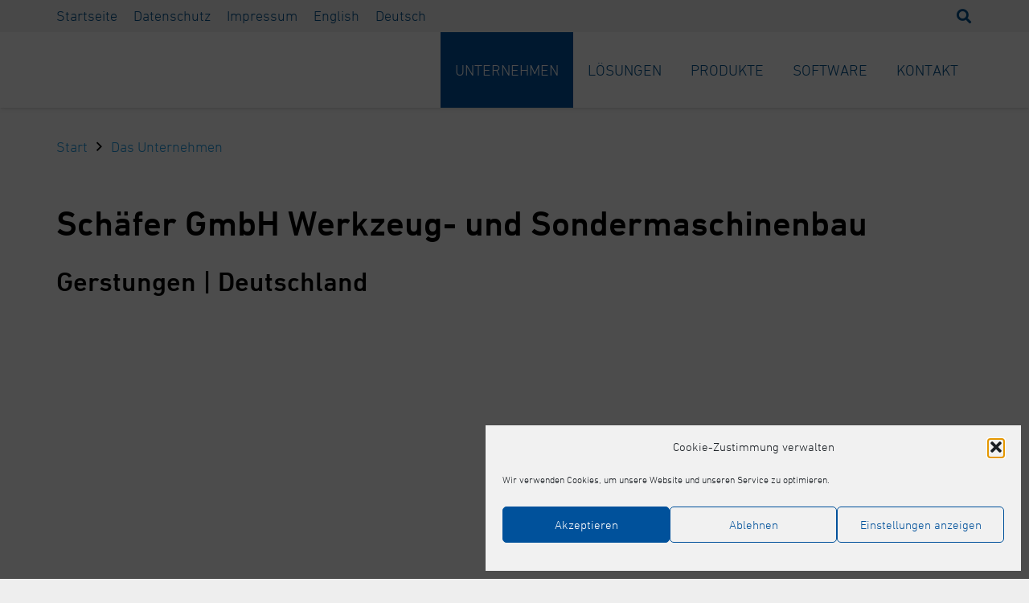

--- FILE ---
content_type: text/html; charset=UTF-8
request_url: https://schaefer.biz/unternehmen/gerstungen/
body_size: 27461
content:
<!DOCTYPE HTML>
<html lang="de-DE">
<head><meta charset="UTF-8"><script>if(navigator.userAgent.match(/MSIE|Internet Explorer/i)||navigator.userAgent.match(/Trident\/7\..*?rv:11/i)){var href=document.location.href;if(!href.match(/[?&]noclsop/)){if(href.indexOf("?")==-1){if(href.indexOf("#")==-1){document.location.href=href+"?noclsop=1"}else{document.location.href=href.replace("#","?noclsop=1#")}}else{if(href.indexOf("#")==-1){document.location.href=href+"&noclsop=1"}else{document.location.href=href.replace("#","&noclsop=1#")}}}}</script><script>(()=>{class RocketLazyLoadScripts{constructor(){this.v="1.2.5.1",this.triggerEvents=["keydown","mousedown","mousemove","touchmove","touchstart","touchend","wheel"],this.userEventHandler=this.t.bind(this),this.touchStartHandler=this.i.bind(this),this.touchMoveHandler=this.o.bind(this),this.touchEndHandler=this.h.bind(this),this.clickHandler=this.u.bind(this),this.interceptedClicks=[],this.interceptedClickListeners=[],this.l(this),window.addEventListener("pageshow",(t=>{this.persisted=t.persisted,this.everythingLoaded&&this.m()})),document.addEventListener("DOMContentLoaded",(()=>{this.p()})),this.delayedScripts={normal:[],async:[],defer:[]},this.trash=[],this.allJQueries=[]}k(t){document.hidden?t.t():(this.triggerEvents.forEach((e=>window.addEventListener(e,t.userEventHandler,{passive:!0}))),window.addEventListener("touchstart",t.touchStartHandler,{passive:!0}),window.addEventListener("mousedown",t.touchStartHandler),document.addEventListener("visibilitychange",t.userEventHandler))}_(){this.triggerEvents.forEach((t=>window.removeEventListener(t,this.userEventHandler,{passive:!0}))),document.removeEventListener("visibilitychange",this.userEventHandler)}i(t){"HTML"!==t.target.tagName&&(window.addEventListener("touchend",this.touchEndHandler),window.addEventListener("mouseup",this.touchEndHandler),window.addEventListener("touchmove",this.touchMoveHandler,{passive:!0}),window.addEventListener("mousemove",this.touchMoveHandler),t.target.addEventListener("click",this.clickHandler),this.L(t.target,!0),this.M(t.target,"onclick","rocket-onclick"),this.C())}o(t){window.removeEventListener("touchend",this.touchEndHandler),window.removeEventListener("mouseup",this.touchEndHandler),window.removeEventListener("touchmove",this.touchMoveHandler,{passive:!0}),window.removeEventListener("mousemove",this.touchMoveHandler),t.target.removeEventListener("click",this.clickHandler),this.L(t.target,!1),this.M(t.target,"rocket-onclick","onclick"),this.O()}h(){window.removeEventListener("touchend",this.touchEndHandler),window.removeEventListener("mouseup",this.touchEndHandler),window.removeEventListener("touchmove",this.touchMoveHandler,{passive:!0}),window.removeEventListener("mousemove",this.touchMoveHandler)}u(t){t.target.removeEventListener("click",this.clickHandler),this.L(t.target,!1),this.M(t.target,"rocket-onclick","onclick"),this.interceptedClicks.push(t),t.preventDefault(),t.stopPropagation(),t.stopImmediatePropagation(),this.O()}D(){window.removeEventListener("touchstart",this.touchStartHandler,{passive:!0}),window.removeEventListener("mousedown",this.touchStartHandler),this.interceptedClicks.forEach((t=>{t.target.dispatchEvent(new MouseEvent("click",{view:t.view,bubbles:!0,cancelable:!0}))}))}l(t){EventTarget.prototype.addEventListenerBase=EventTarget.prototype.addEventListener,EventTarget.prototype.addEventListener=function(e,i,o){"click"!==e||t.windowLoaded||i===t.clickHandler||t.interceptedClickListeners.push({target:this,func:i,options:o}),(this||window).addEventListenerBase(e,i,o)}}L(t,e){this.interceptedClickListeners.forEach((i=>{i.target===t&&(e?t.removeEventListener("click",i.func,i.options):t.addEventListener("click",i.func,i.options))})),t.parentNode!==document.documentElement&&this.L(t.parentNode,e)}S(){return new Promise((t=>{this.T?this.O=t:t()}))}C(){this.T=!0}O(){this.T=!1}M(t,e,i){t.hasAttribute&&t.hasAttribute(e)&&(event.target.setAttribute(i,event.target.getAttribute(e)),event.target.removeAttribute(e))}t(){this._(this),"loading"===document.readyState?document.addEventListener("DOMContentLoaded",this.R.bind(this)):this.R()}p(){let t=[];document.querySelectorAll("script[type=rocketlazyloadscript][data-rocket-src]").forEach((e=>{let i=e.getAttribute("data-rocket-src");if(i&&0!==i.indexOf("data:")){0===i.indexOf("//")&&(i=location.protocol+i);try{const o=new URL(i).origin;o!==location.origin&&t.push({src:o,crossOrigin:e.crossOrigin||"module"===e.getAttribute("data-rocket-type")})}catch(t){}}})),t=[...new Map(t.map((t=>[JSON.stringify(t),t]))).values()],this.j(t,"preconnect")}async R(){this.lastBreath=Date.now(),this.P(this),this.F(this),this.q(),this.A(),this.I(),await this.U(this.delayedScripts.normal),await this.U(this.delayedScripts.defer),await this.U(this.delayedScripts.async);try{await this.W(),await this.H(this),await this.J()}catch(t){console.error(t)}window.dispatchEvent(new Event("rocket-allScriptsLoaded")),this.everythingLoaded=!0,this.S().then((()=>{this.D()})),this.N()}A(){document.querySelectorAll("script[type=rocketlazyloadscript]").forEach((t=>{t.hasAttribute("data-rocket-src")?t.hasAttribute("async")&&!1!==t.async?this.delayedScripts.async.push(t):t.hasAttribute("defer")&&!1!==t.defer||"module"===t.getAttribute("data-rocket-type")?this.delayedScripts.defer.push(t):this.delayedScripts.normal.push(t):this.delayedScripts.normal.push(t)}))}async B(t){if(await this.G(),!0!==t.noModule||!("noModule"in HTMLScriptElement.prototype))return new Promise((e=>{let i;function o(){(i||t).setAttribute("data-rocket-status","executed"),e()}try{if(navigator.userAgent.indexOf("Firefox/")>0||""===navigator.vendor)i=document.createElement("script"),[...t.attributes].forEach((t=>{let e=t.nodeName;"type"!==e&&("data-rocket-type"===e&&(e="type"),"data-rocket-src"===e&&(e="src"),i.setAttribute(e,t.nodeValue))})),t.text&&(i.text=t.text),i.hasAttribute("src")?(i.addEventListener("load",o),i.addEventListener("error",(function(){i.setAttribute("data-rocket-status","failed"),e()})),setTimeout((()=>{i.isConnected||e()}),1)):(i.text=t.text,o()),t.parentNode.replaceChild(i,t);else{const i=t.getAttribute("data-rocket-type"),n=t.getAttribute("data-rocket-src");i?(t.type=i,t.removeAttribute("data-rocket-type")):t.removeAttribute("type"),t.addEventListener("load",o),t.addEventListener("error",(function(){t.setAttribute("data-rocket-status","failed"),e()})),n?(t.removeAttribute("data-rocket-src"),t.src=n):t.src="data:text/javascript;base64,"+window.btoa(unescape(encodeURIComponent(t.text)))}}catch(i){t.setAttribute("data-rocket-status","failed"),e()}}));t.setAttribute("data-rocket-status","skipped")}async U(t){const e=t.shift();return e&&e.isConnected?(await this.B(e),this.U(t)):Promise.resolve()}I(){this.j([...this.delayedScripts.normal,...this.delayedScripts.defer,...this.delayedScripts.async],"preload")}j(t,e){var i=document.createDocumentFragment();t.forEach((t=>{const o=t.getAttribute&&t.getAttribute("data-rocket-src")||t.src;if(o){const n=document.createElement("link");n.href=o,n.rel=e,"preconnect"!==e&&(n.as="script"),t.getAttribute&&"module"===t.getAttribute("data-rocket-type")&&(n.crossOrigin=!0),t.crossOrigin&&(n.crossOrigin=t.crossOrigin),t.integrity&&(n.integrity=t.integrity),i.appendChild(n),this.trash.push(n)}})),document.head.appendChild(i)}P(t){let e={};function i(i,o){return e[o].eventsToRewrite.indexOf(i)>=0&&!t.everythingLoaded?"rocket-"+i:i}function o(t,o){!function(t){e[t]||(e[t]={originalFunctions:{add:t.addEventListener,remove:t.removeEventListener},eventsToRewrite:[]},t.addEventListener=function(){arguments[0]=i(arguments[0],t),e[t].originalFunctions.add.apply(t,arguments)},t.removeEventListener=function(){arguments[0]=i(arguments[0],t),e[t].originalFunctions.remove.apply(t,arguments)})}(t),e[t].eventsToRewrite.push(o)}function n(e,i){let o=e[i];e[i]=null,Object.defineProperty(e,i,{get:()=>o||function(){},set(n){t.everythingLoaded?o=n:e["rocket"+i]=o=n}})}o(document,"DOMContentLoaded"),o(window,"DOMContentLoaded"),o(window,"load"),o(window,"pageshow"),o(document,"readystatechange"),n(document,"onreadystatechange"),n(window,"onload"),n(window,"onpageshow")}F(t){let e;function i(e){return t.everythingLoaded?e:e.split(" ").map((t=>"load"===t||0===t.indexOf("load.")?"rocket-jquery-load":t)).join(" ")}function o(o){if(o&&o.fn&&!t.allJQueries.includes(o)){o.fn.ready=o.fn.init.prototype.ready=function(e){return t.domReadyFired?e.bind(document)(o):document.addEventListener("rocket-DOMContentLoaded",(()=>e.bind(document)(o))),o([])};const e=o.fn.on;o.fn.on=o.fn.init.prototype.on=function(){return this[0]===window&&("string"==typeof arguments[0]||arguments[0]instanceof String?arguments[0]=i(arguments[0]):"object"==typeof arguments[0]&&Object.keys(arguments[0]).forEach((t=>{const e=arguments[0][t];delete arguments[0][t],arguments[0][i(t)]=e}))),e.apply(this,arguments),this},t.allJQueries.push(o)}e=o}o(window.jQuery),Object.defineProperty(window,"jQuery",{get:()=>e,set(t){o(t)}})}async H(t){const e=document.querySelector("script[data-webpack]");e&&(await async function(){return new Promise((t=>{e.addEventListener("load",t),e.addEventListener("error",t)}))}(),await t.K(),await t.H(t))}async W(){this.domReadyFired=!0,await this.G(),document.dispatchEvent(new Event("rocket-readystatechange")),await this.G(),document.rocketonreadystatechange&&document.rocketonreadystatechange(),await this.G(),document.dispatchEvent(new Event("rocket-DOMContentLoaded")),await this.G(),window.dispatchEvent(new Event("rocket-DOMContentLoaded"))}async J(){await this.G(),document.dispatchEvent(new Event("rocket-readystatechange")),await this.G(),document.rocketonreadystatechange&&document.rocketonreadystatechange(),await this.G(),window.dispatchEvent(new Event("rocket-load")),await this.G(),window.rocketonload&&window.rocketonload(),await this.G(),this.allJQueries.forEach((t=>t(window).trigger("rocket-jquery-load"))),await this.G();const t=new Event("rocket-pageshow");t.persisted=this.persisted,window.dispatchEvent(t),await this.G(),window.rocketonpageshow&&window.rocketonpageshow({persisted:this.persisted}),this.windowLoaded=!0}m(){document.onreadystatechange&&document.onreadystatechange(),window.onload&&window.onload(),window.onpageshow&&window.onpageshow({persisted:this.persisted})}q(){const t=new Map;document.write=document.writeln=function(e){const i=document.currentScript;i||console.error("WPRocket unable to document.write this: "+e);const o=document.createRange(),n=i.parentElement;let s=t.get(i);void 0===s&&(s=i.nextSibling,t.set(i,s));const c=document.createDocumentFragment();o.setStart(c,0),c.appendChild(o.createContextualFragment(e)),n.insertBefore(c,s)}}async G(){Date.now()-this.lastBreath>45&&(await this.K(),this.lastBreath=Date.now())}async K(){return document.hidden?new Promise((t=>setTimeout(t))):new Promise((t=>requestAnimationFrame(t)))}N(){this.trash.forEach((t=>t.remove()))}static run(){const t=new RocketLazyLoadScripts;t.k(t)}}RocketLazyLoadScripts.run()})();</script>
	
	<meta name='robots' content='index, follow, max-image-preview:large, max-snippet:-1, max-video-preview:-1' />

	<!-- This site is optimized with the Yoast SEO Premium plugin v26.1 (Yoast SEO v26.8) - https://yoast.com/product/yoast-seo-premium-wordpress/ -->
	<title>Schäfer GmbH | Gerstungen | Deutschland | Schäfer Group</title>
	<link rel="canonical" href="/vul-gerstungen" />
	<meta property="og:locale" content="de_DE" />
	<meta property="og:type" content="article" />
	<meta property="og:title" content="Schäfer GmbH | Gerstungen | Deutschland" />
	<meta property="og:url" content="/vul-gerstungen" />
	<meta property="og:site_name" content="Schäfer Group" />
	<meta property="article:publisher" content="https://www.facebook.com/SchaeferGroupMarketing" />
	<meta property="article:modified_time" content="2025-08-05T07:35:19+00:00" />
	<meta property="og:image" content="https://schaefer.biz/wp-content/uploads/2022/03/Schaefer-Crimping-Machine-EPS-2001-Airbag-Connector-1200px-1140px.jpg" />
	<meta property="og:image:width" content="1140" />
	<meta property="og:image:height" content="554" />
	<meta property="og:image:type" content="image/jpeg" />
	<meta name="twitter:card" content="summary_large_image" />
	<meta name="twitter:label1" content="Geschätzte Lesezeit" />
	<meta name="twitter:data1" content="3 Minuten" />
	<!-- / Yoast SEO Premium plugin. -->


<link rel='dns-prefetch' href='//www.googletagmanager.com' />

<link rel="alternate" type="application/rss+xml" title="Schäfer Group &raquo; Feed" href="https://schaefer.biz/feed/" />
<link rel="alternate" type="application/rss+xml" title="Schäfer Group &raquo; Kommentar-Feed" href="https://schaefer.biz/comments/feed/" />
<link rel="alternate" type="application/rss+xml" title="Schäfer Group &raquo; Schäfer GmbH | Gerstungen | Deutschland-Kommentar-Feed" href="https://schaefer.biz/unternehmen/gerstungen/feed/" />
<link rel="alternate" title="oEmbed (JSON)" type="application/json+oembed" href="https://schaefer.biz/wp-json/oembed/1.0/embed?url=https%3A%2F%2Fschaefer.biz%2Funternehmen%2Fgerstungen%2F" />
<link rel="alternate" title="oEmbed (XML)" type="text/xml+oembed" href="https://schaefer.biz/wp-json/oembed/1.0/embed?url=https%3A%2F%2Fschaefer.biz%2Funternehmen%2Fgerstungen%2F&#038;format=xml" />
<link rel="canonical" href="https://schaefer.biz/unternehmen/gerstungen/" />
<meta name="viewport" content="width=device-width, initial-scale=1">
<meta name="theme-color" content="#f5f5f5">
<meta property="og:title" content="Schäfer GmbH | Gerstungen | Deutschland | Schäfer Group">
<meta property="og:url" content="https://schaefer.biz/unternehmen/gerstungen">
<meta property="og:locale" content="de_DE">
<meta property="og:site_name" content="Schäfer Group">
<meta property="og:type" content="website">
<meta property="og:image" content="https://schaefer.biz/wp-content/uploads/2020/02/2020-02-14_Gebäude_UE_Panorama2.jpg" >
<meta property="og:locale:alternate" content="en_US">
<link rel="preload" href="https://schaefer.biz/wp-content/uploads/2018/12/384ADD_0_0.woff2" as="font" type="font/woff2" crossorigin><link rel="preload" href="https://schaefer.biz/wp-content/uploads/2018/12/384ADD_0_0.woff" as="font" type="font/woff" crossorigin><link rel="preload" href="https://schaefer.biz/wp-content/uploads/2018/12/384ADB_0_0.woff2" as="font" type="font/woff2" crossorigin><link rel="preload" href="https://schaefer.biz/wp-content/uploads/2018/12/384ADB_0_0.woff" as="font" type="font/woff" crossorigin><link rel="preload" href="https://schaefer.biz/wp-content/uploads/2018/12/384ADB_1_0.woff2" as="font" type="font/woff2" crossorigin><link rel="preload" href="https://schaefer.biz/wp-content/uploads/2018/12/384ADB_1_0.woff" as="font" type="font/woff" crossorigin><style id='wp-img-auto-sizes-contain-inline-css'>
img:is([sizes=auto i],[sizes^="auto," i]){contain-intrinsic-size:3000px 1500px}
/*# sourceURL=wp-img-auto-sizes-contain-inline-css */
</style>
<style id='wp-emoji-styles-inline-css'>

	img.wp-smiley, img.emoji {
		display: inline !important;
		border: none !important;
		box-shadow: none !important;
		height: 1em !important;
		width: 1em !important;
		margin: 0 0.07em !important;
		vertical-align: -0.1em !important;
		background: none !important;
		padding: 0 !important;
	}
/*# sourceURL=wp-emoji-styles-inline-css */
</style>
<link rel='stylesheet' id='wp-block-library-css' href='https://schaefer.biz/wp-includes/css/dist/block-library/style.min.css?ver=6.9' media='all' />
<style id='global-styles-inline-css'>
:root{--wp--preset--aspect-ratio--square: 1;--wp--preset--aspect-ratio--4-3: 4/3;--wp--preset--aspect-ratio--3-4: 3/4;--wp--preset--aspect-ratio--3-2: 3/2;--wp--preset--aspect-ratio--2-3: 2/3;--wp--preset--aspect-ratio--16-9: 16/9;--wp--preset--aspect-ratio--9-16: 9/16;--wp--preset--color--black: #000000;--wp--preset--color--cyan-bluish-gray: #abb8c3;--wp--preset--color--white: #ffffff;--wp--preset--color--pale-pink: #f78da7;--wp--preset--color--vivid-red: #cf2e2e;--wp--preset--color--luminous-vivid-orange: #ff6900;--wp--preset--color--luminous-vivid-amber: #fcb900;--wp--preset--color--light-green-cyan: #7bdcb5;--wp--preset--color--vivid-green-cyan: #00d084;--wp--preset--color--pale-cyan-blue: #8ed1fc;--wp--preset--color--vivid-cyan-blue: #0693e3;--wp--preset--color--vivid-purple: #9b51e0;--wp--preset--gradient--vivid-cyan-blue-to-vivid-purple: linear-gradient(135deg,rgb(6,147,227) 0%,rgb(155,81,224) 100%);--wp--preset--gradient--light-green-cyan-to-vivid-green-cyan: linear-gradient(135deg,rgb(122,220,180) 0%,rgb(0,208,130) 100%);--wp--preset--gradient--luminous-vivid-amber-to-luminous-vivid-orange: linear-gradient(135deg,rgb(252,185,0) 0%,rgb(255,105,0) 100%);--wp--preset--gradient--luminous-vivid-orange-to-vivid-red: linear-gradient(135deg,rgb(255,105,0) 0%,rgb(207,46,46) 100%);--wp--preset--gradient--very-light-gray-to-cyan-bluish-gray: linear-gradient(135deg,rgb(238,238,238) 0%,rgb(169,184,195) 100%);--wp--preset--gradient--cool-to-warm-spectrum: linear-gradient(135deg,rgb(74,234,220) 0%,rgb(151,120,209) 20%,rgb(207,42,186) 40%,rgb(238,44,130) 60%,rgb(251,105,98) 80%,rgb(254,248,76) 100%);--wp--preset--gradient--blush-light-purple: linear-gradient(135deg,rgb(255,206,236) 0%,rgb(152,150,240) 100%);--wp--preset--gradient--blush-bordeaux: linear-gradient(135deg,rgb(254,205,165) 0%,rgb(254,45,45) 50%,rgb(107,0,62) 100%);--wp--preset--gradient--luminous-dusk: linear-gradient(135deg,rgb(255,203,112) 0%,rgb(199,81,192) 50%,rgb(65,88,208) 100%);--wp--preset--gradient--pale-ocean: linear-gradient(135deg,rgb(255,245,203) 0%,rgb(182,227,212) 50%,rgb(51,167,181) 100%);--wp--preset--gradient--electric-grass: linear-gradient(135deg,rgb(202,248,128) 0%,rgb(113,206,126) 100%);--wp--preset--gradient--midnight: linear-gradient(135deg,rgb(2,3,129) 0%,rgb(40,116,252) 100%);--wp--preset--font-size--small: 13px;--wp--preset--font-size--medium: 20px;--wp--preset--font-size--large: 36px;--wp--preset--font-size--x-large: 42px;--wp--preset--spacing--20: 0.44rem;--wp--preset--spacing--30: 0.67rem;--wp--preset--spacing--40: 1rem;--wp--preset--spacing--50: 1.5rem;--wp--preset--spacing--60: 2.25rem;--wp--preset--spacing--70: 3.38rem;--wp--preset--spacing--80: 5.06rem;--wp--preset--shadow--natural: 6px 6px 9px rgba(0, 0, 0, 0.2);--wp--preset--shadow--deep: 12px 12px 50px rgba(0, 0, 0, 0.4);--wp--preset--shadow--sharp: 6px 6px 0px rgba(0, 0, 0, 0.2);--wp--preset--shadow--outlined: 6px 6px 0px -3px rgb(255, 255, 255), 6px 6px rgb(0, 0, 0);--wp--preset--shadow--crisp: 6px 6px 0px rgb(0, 0, 0);}:where(.is-layout-flex){gap: 0.5em;}:where(.is-layout-grid){gap: 0.5em;}body .is-layout-flex{display: flex;}.is-layout-flex{flex-wrap: wrap;align-items: center;}.is-layout-flex > :is(*, div){margin: 0;}body .is-layout-grid{display: grid;}.is-layout-grid > :is(*, div){margin: 0;}:where(.wp-block-columns.is-layout-flex){gap: 2em;}:where(.wp-block-columns.is-layout-grid){gap: 2em;}:where(.wp-block-post-template.is-layout-flex){gap: 1.25em;}:where(.wp-block-post-template.is-layout-grid){gap: 1.25em;}.has-black-color{color: var(--wp--preset--color--black) !important;}.has-cyan-bluish-gray-color{color: var(--wp--preset--color--cyan-bluish-gray) !important;}.has-white-color{color: var(--wp--preset--color--white) !important;}.has-pale-pink-color{color: var(--wp--preset--color--pale-pink) !important;}.has-vivid-red-color{color: var(--wp--preset--color--vivid-red) !important;}.has-luminous-vivid-orange-color{color: var(--wp--preset--color--luminous-vivid-orange) !important;}.has-luminous-vivid-amber-color{color: var(--wp--preset--color--luminous-vivid-amber) !important;}.has-light-green-cyan-color{color: var(--wp--preset--color--light-green-cyan) !important;}.has-vivid-green-cyan-color{color: var(--wp--preset--color--vivid-green-cyan) !important;}.has-pale-cyan-blue-color{color: var(--wp--preset--color--pale-cyan-blue) !important;}.has-vivid-cyan-blue-color{color: var(--wp--preset--color--vivid-cyan-blue) !important;}.has-vivid-purple-color{color: var(--wp--preset--color--vivid-purple) !important;}.has-black-background-color{background-color: var(--wp--preset--color--black) !important;}.has-cyan-bluish-gray-background-color{background-color: var(--wp--preset--color--cyan-bluish-gray) !important;}.has-white-background-color{background-color: var(--wp--preset--color--white) !important;}.has-pale-pink-background-color{background-color: var(--wp--preset--color--pale-pink) !important;}.has-vivid-red-background-color{background-color: var(--wp--preset--color--vivid-red) !important;}.has-luminous-vivid-orange-background-color{background-color: var(--wp--preset--color--luminous-vivid-orange) !important;}.has-luminous-vivid-amber-background-color{background-color: var(--wp--preset--color--luminous-vivid-amber) !important;}.has-light-green-cyan-background-color{background-color: var(--wp--preset--color--light-green-cyan) !important;}.has-vivid-green-cyan-background-color{background-color: var(--wp--preset--color--vivid-green-cyan) !important;}.has-pale-cyan-blue-background-color{background-color: var(--wp--preset--color--pale-cyan-blue) !important;}.has-vivid-cyan-blue-background-color{background-color: var(--wp--preset--color--vivid-cyan-blue) !important;}.has-vivid-purple-background-color{background-color: var(--wp--preset--color--vivid-purple) !important;}.has-black-border-color{border-color: var(--wp--preset--color--black) !important;}.has-cyan-bluish-gray-border-color{border-color: var(--wp--preset--color--cyan-bluish-gray) !important;}.has-white-border-color{border-color: var(--wp--preset--color--white) !important;}.has-pale-pink-border-color{border-color: var(--wp--preset--color--pale-pink) !important;}.has-vivid-red-border-color{border-color: var(--wp--preset--color--vivid-red) !important;}.has-luminous-vivid-orange-border-color{border-color: var(--wp--preset--color--luminous-vivid-orange) !important;}.has-luminous-vivid-amber-border-color{border-color: var(--wp--preset--color--luminous-vivid-amber) !important;}.has-light-green-cyan-border-color{border-color: var(--wp--preset--color--light-green-cyan) !important;}.has-vivid-green-cyan-border-color{border-color: var(--wp--preset--color--vivid-green-cyan) !important;}.has-pale-cyan-blue-border-color{border-color: var(--wp--preset--color--pale-cyan-blue) !important;}.has-vivid-cyan-blue-border-color{border-color: var(--wp--preset--color--vivid-cyan-blue) !important;}.has-vivid-purple-border-color{border-color: var(--wp--preset--color--vivid-purple) !important;}.has-vivid-cyan-blue-to-vivid-purple-gradient-background{background: var(--wp--preset--gradient--vivid-cyan-blue-to-vivid-purple) !important;}.has-light-green-cyan-to-vivid-green-cyan-gradient-background{background: var(--wp--preset--gradient--light-green-cyan-to-vivid-green-cyan) !important;}.has-luminous-vivid-amber-to-luminous-vivid-orange-gradient-background{background: var(--wp--preset--gradient--luminous-vivid-amber-to-luminous-vivid-orange) !important;}.has-luminous-vivid-orange-to-vivid-red-gradient-background{background: var(--wp--preset--gradient--luminous-vivid-orange-to-vivid-red) !important;}.has-very-light-gray-to-cyan-bluish-gray-gradient-background{background: var(--wp--preset--gradient--very-light-gray-to-cyan-bluish-gray) !important;}.has-cool-to-warm-spectrum-gradient-background{background: var(--wp--preset--gradient--cool-to-warm-spectrum) !important;}.has-blush-light-purple-gradient-background{background: var(--wp--preset--gradient--blush-light-purple) !important;}.has-blush-bordeaux-gradient-background{background: var(--wp--preset--gradient--blush-bordeaux) !important;}.has-luminous-dusk-gradient-background{background: var(--wp--preset--gradient--luminous-dusk) !important;}.has-pale-ocean-gradient-background{background: var(--wp--preset--gradient--pale-ocean) !important;}.has-electric-grass-gradient-background{background: var(--wp--preset--gradient--electric-grass) !important;}.has-midnight-gradient-background{background: var(--wp--preset--gradient--midnight) !important;}.has-small-font-size{font-size: var(--wp--preset--font-size--small) !important;}.has-medium-font-size{font-size: var(--wp--preset--font-size--medium) !important;}.has-large-font-size{font-size: var(--wp--preset--font-size--large) !important;}.has-x-large-font-size{font-size: var(--wp--preset--font-size--x-large) !important;}
/*# sourceURL=global-styles-inline-css */
</style>

<style id='classic-theme-styles-inline-css'>
/*! This file is auto-generated */
.wp-block-button__link{color:#fff;background-color:#32373c;border-radius:9999px;box-shadow:none;text-decoration:none;padding:calc(.667em + 2px) calc(1.333em + 2px);font-size:1.125em}.wp-block-file__button{background:#32373c;color:#fff;text-decoration:none}
/*# sourceURL=/wp-includes/css/classic-themes.min.css */
</style>
<link rel='stylesheet' id='cmplz-general-css' href='https://schaefer.biz/wp-content/plugins/complianz-gdpr/assets/css/cookieblocker.min.css?ver=1769043716' media='all' />
<link data-minify="1" rel='stylesheet' id='us-theme-css' href='https://schaefer.biz/wp-content/cache/min/1/wp-content/uploads/us-assets/schaefer.biz.css?ver=1769044344' media='all' />
<!--n2css--><!--n2js--><script id="wpml-cookie-js-extra">
var wpml_cookies = {"wp-wpml_current_language":{"value":"de","expires":1,"path":"/"}};
var wpml_cookies = {"wp-wpml_current_language":{"value":"de","expires":1,"path":"/"}};
//# sourceURL=wpml-cookie-js-extra
</script>
<script type="rocketlazyloadscript" data-rocket-src="https://schaefer.biz/wp-content/plugins/sitepress-multilingual-cms/res/js/cookies/language-cookie.js?ver=486900" id="wpml-cookie-js" defer data-wp-strategy="defer"></script>
<script src="https://schaefer.biz/wp-includes/js/jquery/jquery.min.js?ver=3.7.1" id="jquery-core-js" defer></script>
<script src="https://schaefer.biz/wp-includes/js/jquery/jquery-migrate.min.js?ver=3.4.1" id="jquery-migrate-js" defer></script>
<script type="rocketlazyloadscript"></script><link rel="https://api.w.org/" href="https://schaefer.biz/wp-json/" /><link rel="alternate" title="JSON" type="application/json" href="https://schaefer.biz/wp-json/wp/v2/pages/1399" /><link rel="EditURI" type="application/rsd+xml" title="RSD" href="https://schaefer.biz/xmlrpc.php?rsd" />
<meta name="generator" content="WordPress 6.9" />
<link rel='shortlink' href='https://schaefer.biz/?p=1399' />
</script><script type="rocketlazyloadscript">et_pagename = (function(html){var txt = document.createElement("textarea");txt.innerHTML = html;return txt.value;}('Sch&auml;fer GmbH'))</script>
<meta name="generator" content="Site Kit by Google 1.170.0" /><meta name="generator" content="performance-lab 4.0.1; plugins: ">
			<style>.cmplz-hidden {
					display: none !important;
				}</style>		<script id="us_add_no_touch">
			if ( ! /Android|webOS|iPhone|iPad|iPod|BlackBerry|IEMobile|Opera Mini/i.test( navigator.userAgent ) ) {
				document.documentElement.classList.add( "no-touch" );
			}
		</script>
				<script type="rocketlazyloadscript" id="us_color_scheme_switch_class">
			if ( document.cookie.includes( "us_color_scheme_switch_is_on=true" ) ) {
				document.documentElement.classList.add( "us-color-scheme-on" );
			}
		</script>
		
<!-- Schema & Structured Data For WP v1.54.1 - -->
<script type="application/ld+json" class="saswp-schema-markup-output">
[{"@context":"https:\/\/schema.org\/","@graph":[{"@context":"https:\/\/schema.org\/","@type":"SiteNavigationElement","@id":"https:\/\/schaefer.biz\/#unternehmen","name":"Unternehmen","url":"https:\/\/schaefer.biz\/unternehmen\/"},{"@context":"https:\/\/schema.org\/","@type":"SiteNavigationElement","@id":"https:\/\/schaefer.biz\/#neuigkeiten","name":"Neuigkeiten","url":"https:\/\/schaefer.biz\/aktuelles\/mitteilungen\/"},{"@context":"https:\/\/schema.org\/","@type":"SiteNavigationElement","@id":"https:\/\/schaefer.biz\/#daten-und-fakten","name":"Daten und Fakten","url":"https:\/\/schaefer.biz\/unternehmen\/daten-und-fakten\/"},{"@context":"https:\/\/schema.org\/","@type":"SiteNavigationElement","@id":"https:\/\/schaefer.biz\/#zertifikate","name":"Zertifikate","url":"https:\/\/schaefer.biz\/unternehmen\/zertifikate\/"},{"@context":"https:\/\/schema.org\/","@type":"SiteNavigationElement","@id":"https:\/\/schaefer.biz\/#geschichte","name":"Geschichte","url":"https:\/\/schaefer.biz\/unternehmen\/geschichte\/"},{"@context":"https:\/\/schema.org\/","@type":"SiteNavigationElement","@id":"https:\/\/schaefer.biz\/#firmenzentrale","name":"Firmenzentrale","url":"https:\/\/schaefer.biz\/unternehmen\/firmenzentrale\/"},{"@context":"https:\/\/schema.org\/","@type":"SiteNavigationElement","@id":"https:\/\/schaefer.biz\/#niederlassungen","name":"Niederlassungen","url":"https:\/\/schaefer.biz\/unternehmen\/niederlassungen\/"},{"@context":"https:\/\/schema.org\/","@type":"SiteNavigationElement","@id":"https:\/\/schaefer.biz\/#bad-schoenborn-deutschland","name":"Bad Sch\u00f6nborn | Deutschland","url":"https:\/\/schaefer.biz\/unternehmen\/bad-schoenborn\/"},{"@context":"https:\/\/schema.org\/","@type":"SiteNavigationElement","@id":"https:\/\/schaefer.biz\/#gerstungen-deutschland","name":"Gerstungen | Deutschland","url":"https:\/\/schaefer.biz\/unternehmen\/gerstungen\/"},{"@context":"https:\/\/schema.org\/","@type":"SiteNavigationElement","@id":"https:\/\/schaefer.biz\/#bad-oeynhausen-deutschland","name":"Bad Oeynhausen | Deutschland","url":"https:\/\/schaefer.biz\/unternehmen\/bad-oeynhausen\/"},{"@context":"https:\/\/schema.org\/","@type":"SiteNavigationElement","@id":"https:\/\/schaefer.biz\/#weitere","name":"weitere ...","url":"https:\/\/schaefer.biz\/unternehmen\/niederlassungen\/"},{"@context":"https:\/\/schema.org\/","@type":"SiteNavigationElement","@id":"https:\/\/schaefer.biz\/#stellenangebote","name":"Stellenangebote","url":"https:\/\/schaefer.biz\/unternehmen\/stellenangebote\/"},{"@context":"https:\/\/schema.org\/","@type":"SiteNavigationElement","@id":"https:\/\/schaefer.biz\/#technischer-service","name":"Technischer Service","url":"https:\/\/schaefer.biz\/unternehmen\/technischer-service\/"},{"@context":"https:\/\/schema.org\/","@type":"SiteNavigationElement","@id":"https:\/\/schaefer.biz\/#digital-showroom","name":"Digital Showroom","url":"https:\/\/schaefer.biz\/unternehmen\/digital-showroom\/"},{"@context":"https:\/\/schema.org\/","@type":"SiteNavigationElement","@id":"https:\/\/schaefer.biz\/#vertriebspartner","name":"Vertriebspartner","url":"https:\/\/schaefer.biz\/unternehmen\/vertriebspartner\/"},{"@context":"https:\/\/schema.org\/","@type":"SiteNavigationElement","@id":"https:\/\/schaefer.biz\/#loesungen","name":"L\u00f6sungen","url":"https:\/\/schaefer.biz\/loesungen\/"},{"@context":"https:\/\/schema.org\/","@type":"SiteNavigationElement","@id":"https:\/\/schaefer.biz\/#automationsloesungen","name":"Automationsl\u00f6sungen","url":"https:\/\/schaefer.biz\/loesungen\/automationsloesungen\/"},{"@context":"https:\/\/schema.org\/","@type":"SiteNavigationElement","@id":"https:\/\/schaefer.biz\/#verbindungstechnik","name":"Verbindungstechnik","url":"https:\/\/schaefer.biz\/loesungen\/verbindungstechnik\/"},{"@context":"https:\/\/schema.org\/","@type":"SiteNavigationElement","@id":"https:\/\/schaefer.biz\/#softwareloesungen","name":"Softwarel\u00f6sungen","url":"https:\/\/schaefer.biz\/loesungen\/softwareloesungen\/"},{"@context":"https:\/\/schema.org\/","@type":"SiteNavigationElement","@id":"https:\/\/schaefer.biz\/#werkzeuge-und-formen","name":"Werkzeuge und Formen","url":"https:\/\/schaefer.biz\/loesungen\/werkzeuge-und-formen\/"},{"@context":"https:\/\/schema.org\/","@type":"SiteNavigationElement","@id":"https:\/\/schaefer.biz\/#stanz-und-vergussteile","name":"Stanz- und Vergussteile","url":"https:\/\/schaefer.biz\/loesungen\/stanz-und-vergussteile\/"},{"@context":"https:\/\/schema.org\/","@type":"SiteNavigationElement","@id":"https:\/\/schaefer.biz\/#produkte","name":"Produkte","url":"https:\/\/schaefer.biz\/produkte\/"},{"@context":"https:\/\/schema.org\/","@type":"SiteNavigationElement","@id":"https:\/\/schaefer.biz\/#automationsanlagen","name":"Automationsanlagen","url":"https:\/\/schaefer.biz\/produkte\/automationsanlagen\/"},{"@context":"https:\/\/schema.org\/","@type":"SiteNavigationElement","@id":"https:\/\/schaefer.biz\/#synchroline","name":"SynchroLine","url":"https:\/\/schaefer.biz\/produkte\/transferautomaten-synchroline\/"},{"@context":"https:\/\/schema.org\/","@type":"SiteNavigationElement","@id":"https:\/\/schaefer.biz\/#speedline","name":"SpeedLine","url":"https:\/\/schaefer.biz\/produkte\/crimpvollautomaten-speedline\/"},{"@context":"https:\/\/schema.org\/","@type":"SiteNavigationElement","@id":"https:\/\/schaefer.biz\/#flexline","name":"FlexLine","url":"https:\/\/schaefer.biz\/portfolio\/automationsanlage-flexline-mit-roboter\/"},{"@context":"https:\/\/schema.org\/","@type":"SiteNavigationElement","@id":"https:\/\/schaefer.biz\/#crimpmaschinen","name":"Crimpmaschinen","url":"https:\/\/schaefer.biz\/produkte\/crimpmaschinen\/"},{"@context":"https:\/\/schema.org\/","@type":"SiteNavigationElement","@id":"https:\/\/schaefer.biz\/#crimpline","name":"CrimpLine","url":"https:\/\/schaefer.biz\/produkte\/crimpmaschinen-crimpline\/"},{"@context":"https:\/\/schema.org\/","@type":"SiteNavigationElement","@id":"https:\/\/schaefer.biz\/#stripline","name":"StripLine","url":"https:\/\/schaefer.biz\/portfolio\/stripline-240-sdl-advanced\/"},{"@context":"https:\/\/schema.org\/","@type":"SiteNavigationElement","@id":"https:\/\/schaefer.biz\/#transline","name":"TransLine","url":"https:\/\/schaefer.biz\/produkte\/crimpmaschinen-transline\/"},{"@context":"https:\/\/schema.org\/","@type":"SiteNavigationElement","@id":"https:\/\/schaefer.biz\/#sealline","name":"SealLine","url":"https:\/\/schaefer.biz\/produkte\/crimpmaschinen-sealline\/"},{"@context":"https:\/\/schema.org\/","@type":"SiteNavigationElement","@id":"https:\/\/schaefer.biz\/#ferriteline","name":"FerriteLine","url":"https:\/\/schaefer.biz\/portfolio\/ferriteline-240-advanced\/"},{"@context":"https:\/\/schema.org\/","@type":"SiteNavigationElement","@id":"https:\/\/schaefer.biz\/#idc-line","name":"IDC Line","url":"https:\/\/schaefer.biz\/portfolio\/idc-line-individual\/"},{"@context":"https:\/\/schema.org\/","@type":"SiteNavigationElement","@id":"https:\/\/schaefer.biz\/#plugline","name":"PlugLine","url":"https:\/\/schaefer.biz\/portfolio\/crimpmaschine-plugline-345-3-extended\/"},{"@context":"https:\/\/schema.org\/","@type":"SiteNavigationElement","@id":"https:\/\/schaefer.biz\/#proline","name":"ProLine","url":"https:\/\/schaefer.biz\/produkte\/crimpmaschinen-proline\/"},{"@context":"https:\/\/schema.org\/","@type":"SiteNavigationElement","@id":"https:\/\/schaefer.biz\/#crimpwerkzeuge","name":"Crimpwerkzeuge","url":"https:\/\/schaefer.biz\/produkte\/crimpwerkzeuge\/"},{"@context":"https:\/\/schema.org\/","@type":"SiteNavigationElement","@id":"https:\/\/schaefer.biz\/#solidcrimp","name":"SolidCrimp","url":"https:\/\/schaefer.biz\/produkte\/crimpwerkzeuge-solidcrimp\/"},{"@context":"https:\/\/schema.org\/","@type":"SiteNavigationElement","@id":"https:\/\/schaefer.biz\/#aircrimp","name":"AirCrimp","url":"https:\/\/schaefer.biz\/produkte\/crimpwerkzeuge-aircrimp\/"},{"@context":"https:\/\/schema.org\/","@type":"SiteNavigationElement","@id":"https:\/\/schaefer.biz\/#centriccrimp","name":"CentricCrimp","url":"https:\/\/schaefer.biz\/portfolio\/crimpwerkzeug-centriccrimp-4p-6\/"},{"@context":"https:\/\/schema.org\/","@type":"SiteNavigationElement","@id":"https:\/\/schaefer.biz\/#slidecrimp","name":"SlideCrimp","url":"https:\/\/schaefer.biz\/portfolio\/crimpwerkzeug-slidecrimp-lp-25\/"},{"@context":"https:\/\/schema.org\/","@type":"SiteNavigationElement","@id":"https:\/\/schaefer.biz\/#ultracrimp","name":"UltraCrimp","url":"https:\/\/schaefer.biz\/produkte\/crimpwerkzeuge-ultracrimp\/"},{"@context":"https:\/\/schema.org\/","@type":"SiteNavigationElement","@id":"https:\/\/schaefer.biz\/#crimpkraftueberwachung","name":"Crimpkraft\u00fcberwachung","url":"https:\/\/schaefer.biz\/portfolio\/crimpkraftueberwachung-crimpwise\/"},{"@context":"https:\/\/schema.org\/","@type":"SiteNavigationElement","@id":"https:\/\/schaefer.biz\/#maschinenzubehoer","name":"Maschinenzubeh\u00f6r","url":"https:\/\/schaefer.biz\/maschinenzubehoer\/"},{"@context":"https:\/\/schema.org\/","@type":"SiteNavigationElement","@id":"https:\/\/schaefer.biz\/#maschinenstationen","name":"Maschinenstationen","url":"https:\/\/schaefer.biz\/maschinenstationen\/"},{"@context":"https:\/\/schema.org\/","@type":"SiteNavigationElement","@id":"https:\/\/schaefer.biz\/#maschinenanalyse","name":"Maschinenanalyse","url":"https:\/\/schaefer.biz\/portfolio\/pressen-analysesystem-pas100\/"},{"@context":"https:\/\/schema.org\/","@type":"SiteNavigationElement","@id":"https:\/\/schaefer.biz\/#qualitaetsmodule","name":"Qualit\u00e4tsmodule","url":"https:\/\/schaefer.biz\/produkte\/qualitaetsmodule\/"},{"@context":"https:\/\/schema.org\/","@type":"SiteNavigationElement","@id":"https:\/\/schaefer.biz\/#lwl-maschinen","name":"LWL-Maschinen","url":"https:\/\/schaefer.biz\/produkte\/lwl-verarbeitung\/"},{"@context":"https:\/\/schema.org\/","@type":"SiteNavigationElement","@id":"https:\/\/schaefer.biz\/#lwl-verarbeitungslinie","name":"LWL-Verarbeitungslinie","url":"https:\/\/schaefer.biz\/portfolio\/lwl-verarbeitungslinie\/"},{"@context":"https:\/\/schema.org\/","@type":"SiteNavigationElement","@id":"https:\/\/schaefer.biz\/#lwl-vollautomat","name":"LWL-Vollautomat","url":"https:\/\/schaefer.biz\/portfolio\/automationsanlage-synchroline-fuer-lichtwellenleiter\/"},{"@context":"https:\/\/schema.org\/","@type":"SiteNavigationElement","@id":"https:\/\/schaefer.biz\/#abisoliermaschinen","name":"Abisoliermaschinen","url":"https:\/\/schaefer.biz\/produkte\/abisoliermaschinen\/"},{"@context":"https:\/\/schema.org\/","@type":"SiteNavigationElement","@id":"https:\/\/schaefer.biz\/#hotmeltverguss","name":"Hotmeltverguss","url":"https:\/\/schaefer.biz\/produkte\/hotmelt-verguss\/"},{"@context":"https:\/\/schema.org\/","@type":"SiteNavigationElement","@id":"https:\/\/schaefer.biz\/#vergussmaterial","name":"Vergussmaterial","url":"https:\/\/schaefer.biz\/produkte\/hotmelt-vergussmaterial\/"},{"@context":"https:\/\/schema.org\/","@type":"SiteNavigationElement","@id":"https:\/\/schaefer.biz\/#vergussteile","name":"Vergussteile","url":"https:\/\/schaefer.biz\/loesungen\/vergussteile\/"},{"@context":"https:\/\/schema.org\/","@type":"SiteNavigationElement","@id":"https:\/\/schaefer.biz\/#vergusswerkzeuge","name":"Vergusswerkzeuge","url":"https:\/\/schaefer.biz\/portfolio\/heissklebe-vergusswerkzeuge\/"},{"@context":"https:\/\/schema.org\/","@type":"SiteNavigationElement","@id":"https:\/\/schaefer.biz\/#vergussmaschine","name":"Vergussmaschine","url":"https:\/\/schaefer.biz\/portfolio\/hotmelt-vergussmachine\/"},{"@context":"https:\/\/schema.org\/","@type":"SiteNavigationElement","@id":"https:\/\/schaefer.biz\/#software","name":"Software","url":"https:\/\/schaefer.biz\/software\/"},{"@context":"https:\/\/schema.org\/","@type":"SiteNavigationElement","@id":"https:\/\/schaefer.biz\/#schaefer-assist","name":"Sch\u00e4fer Assist","url":"https:\/\/schaefer.biz\/software\/schaefer-assist\/"},{"@context":"https:\/\/schema.org\/","@type":"SiteNavigationElement","@id":"https:\/\/schaefer.biz\/#schaefer-connect","name":"Sch\u00e4fer Connect","url":"https:\/\/schaefer.biz\/software\/schaefer-connect\/"},{"@context":"https:\/\/schema.org\/","@type":"SiteNavigationElement","@id":"https:\/\/schaefer.biz\/#schaefer-sti","name":"Sch\u00e4fer STI","url":"https:\/\/schaefer.biz\/software\/schaefer-sti\/"},{"@context":"https:\/\/schema.org\/","@type":"SiteNavigationElement","@id":"https:\/\/schaefer.biz\/#schaefer-wirestar","name":"Sch\u00e4fer WireStar","url":"https:\/\/schaefer.biz\/software\/schaefer-wirestar\/"},{"@context":"https:\/\/schema.org\/","@type":"SiteNavigationElement","@id":"https:\/\/schaefer.biz\/#kontakt","name":"Kontakt","url":"https:\/\/schaefer.biz\/kontakt\/"},{"@context":"https:\/\/schema.org\/","@type":"SiteNavigationElement","@id":"https:\/\/schaefer.biz\/#produktberatung","name":"Produktberatung","url":"https:\/\/schaefer.biz\/kontakt\/beratung-und-angebot\/"},{"@context":"https:\/\/schema.org\/","@type":"SiteNavigationElement","@id":"https:\/\/schaefer.biz\/#ersatzteilanfrage","name":"Ersatzteilanfrage","url":"https:\/\/schaefer.biz\/kontakt\/ersatzteilbestellung\/"},{"@context":"https:\/\/schema.org\/","@type":"SiteNavigationElement","@id":"https:\/\/schaefer.biz\/#technischer-service","name":"Technischer Service","url":"https:\/\/schaefer.biz\/kontakt\/technischer-service\/"},{"@context":"https:\/\/schema.org\/","@type":"SiteNavigationElement","@id":"https:\/\/schaefer.biz\/#dokumentation","name":"Dokumentation","url":"https:\/\/schaefer.biz\/kontakt\/technische-dokumentation\/"},{"@context":"https:\/\/schema.org\/","@type":"SiteNavigationElement","@id":"https:\/\/schaefer.biz\/#newsletter","name":"Newsletter","url":"https:\/\/schaefer.biz\/aktuelles\/newsletter\/"}]},

{"@context":"https:\/\/schema.org\/","@type":"BreadcrumbList","@id":"https:\/\/schaefer.biz\/unternehmen\/gerstungen\/#breadcrumb","itemListElement":[{"@type":"ListItem","position":1,"item":{"@id":"https:\/\/schaefer.biz","name":"Sch\u00e4fer Werkzeug- und Sondermaschinenbau GmbH"}},{"@type":"ListItem","position":2,"item":{"@id":"https:\/\/schaefer.biz\/unternehmen\/","name":"Das Unternehmen"}},{"@type":"ListItem","position":3,"item":{"@id":"https:\/\/schaefer.biz\/unternehmen\/gerstungen\/","name":"Sch\u00e4fer GmbH | Gerstungen | Deutschland"}}]}]
</script>

<meta name="generator" content="Powered by WPBakery Page Builder - drag and drop page builder for WordPress."/>
<link rel="icon" href="https://schaefer.biz/wp-content/uploads/2019/01/favicon_schaefer_streched.png" sizes="32x32" />
<link rel="icon" href="https://schaefer.biz/wp-content/uploads/2019/01/favicon_schaefer_streched.png" sizes="192x192" />
<link rel="apple-touch-icon" href="https://schaefer.biz/wp-content/uploads/2019/01/favicon_schaefer_streched.png" />
<meta name="msapplication-TileImage" content="https://schaefer.biz/wp-content/uploads/2019/01/favicon_schaefer_streched.png" />
		<style id="wp-custom-css">
			.usp .w-iconbox {
	margin-bottom: 18px;
}

@font-face{
    font-family: 'DIN NEXT LT PRO';
    src: url('https://schaefer.biz/wp-content/uploads/2018/11/DINNextLTPro-Regular.woff2');
    font-weight: normal; 
}		</style>
		<noscript><style> .wpb_animate_when_almost_visible { opacity: 1; }</style></noscript><noscript><style id="rocket-lazyload-nojs-css">.rll-youtube-player, [data-lazy-src]{display:none !important;}</style></noscript>		<style id="us-icon-fonts">@font-face{font-display:swap;font-style:normal;font-family:"fontawesome";font-weight:900;src:url("https://schaefer.biz/wp-content/themes/Impreza/fonts/fa-solid-900.woff2?ver=8.42") format("woff2")}.fas{font-family:"fontawesome";font-weight:900}@font-face{font-display:swap;font-style:normal;font-family:"fontawesome";font-weight:400;src:url("https://schaefer.biz/wp-content/themes/Impreza/fonts/fa-regular-400.woff2?ver=8.42") format("woff2")}.far{font-family:"fontawesome";font-weight:400}@font-face{font-display:swap;font-style:normal;font-family:"fontawesome";font-weight:300;src:url("https://schaefer.biz/wp-content/themes/Impreza/fonts/fa-light-300.woff2?ver=8.42") format("woff2")}.fal{font-family:"fontawesome";font-weight:300}@font-face{font-display:swap;font-style:normal;font-family:"Font Awesome 5 Duotone";font-weight:900;src:url("https://schaefer.biz/wp-content/themes/Impreza/fonts/fa-duotone-900.woff2?ver=8.42") format("woff2")}.fad{font-family:"Font Awesome 5 Duotone";font-weight:900}.fad{position:relative}.fad:before{position:absolute}.fad:after{opacity:0.4}@font-face{font-display:swap;font-style:normal;font-family:"Font Awesome 5 Brands";font-weight:400;src:url("https://schaefer.biz/wp-content/themes/Impreza/fonts/fa-brands-400.woff2?ver=8.42") format("woff2")}.fab{font-family:"Font Awesome 5 Brands";font-weight:400}@font-face{font-display:block;font-style:normal;font-family:"Material Icons";font-weight:400;src:url("https://schaefer.biz/wp-content/themes/Impreza/fonts/material-icons.woff2?ver=8.42") format("woff2")}.material-icons{font-family:"Material Icons";font-weight:400}</style>
				<style id="us-current-header-css"> .l-subheader.at_top,.l-subheader.at_top .w-dropdown-list,.l-subheader.at_top .type_mobile .w-nav-list.level_1{background:#f2f2f2;color:#00518e}.no-touch .l-subheader.at_top a:hover,.no-touch .l-header.bg_transparent .l-subheader.at_top .w-dropdown.opened a:hover{color:var(--color-header-top-text-hover)}.l-header.bg_transparent:not(.sticky) .l-subheader.at_top{background:var(--color-header-top-transparent-bg);color:#ffffff}.no-touch .l-header.bg_transparent:not(.sticky) .at_top .w-cart-link:hover,.no-touch .l-header.bg_transparent:not(.sticky) .at_top .w-text a:hover,.no-touch .l-header.bg_transparent:not(.sticky) .at_top .w-html a:hover,.no-touch .l-header.bg_transparent:not(.sticky) .at_top .w-nav>a:hover,.no-touch .l-header.bg_transparent:not(.sticky) .at_top .w-menu a:hover,.no-touch .l-header.bg_transparent:not(.sticky) .at_top .w-search>a:hover,.no-touch .l-header.bg_transparent:not(.sticky) .at_top .w-socials.shape_none.color_text a:hover,.no-touch .l-header.bg_transparent:not(.sticky) .at_top .w-socials.shape_none.color_link a:hover,.no-touch .l-header.bg_transparent:not(.sticky) .at_top .w-dropdown a:hover,.no-touch .l-header.bg_transparent:not(.sticky) .at_top .type_desktop .menu-item.level_1.opened>a,.no-touch .l-header.bg_transparent:not(.sticky) .at_top .type_desktop .menu-item.level_1:hover>a{color:var(--color-header-transparent-text-hover)}.l-subheader.at_middle,.l-subheader.at_middle .w-dropdown-list,.l-subheader.at_middle .type_mobile .w-nav-list.level_1{background:#ffffff;color:#00518e}.no-touch .l-subheader.at_middle a:hover,.no-touch .l-header.bg_transparent .l-subheader.at_middle .w-dropdown.opened a:hover{color:var(--color-header-middle-text-hover)}.l-header.bg_transparent:not(.sticky) .l-subheader.at_middle{background:var(--color-header-transparent-bg);color:var(--color-header-transparent-text)}.no-touch .l-header.bg_transparent:not(.sticky) .at_middle .w-cart-link:hover,.no-touch .l-header.bg_transparent:not(.sticky) .at_middle .w-text a:hover,.no-touch .l-header.bg_transparent:not(.sticky) .at_middle .w-html a:hover,.no-touch .l-header.bg_transparent:not(.sticky) .at_middle .w-nav>a:hover,.no-touch .l-header.bg_transparent:not(.sticky) .at_middle .w-menu a:hover,.no-touch .l-header.bg_transparent:not(.sticky) .at_middle .w-search>a:hover,.no-touch .l-header.bg_transparent:not(.sticky) .at_middle .w-socials.shape_none.color_text a:hover,.no-touch .l-header.bg_transparent:not(.sticky) .at_middle .w-socials.shape_none.color_link a:hover,.no-touch .l-header.bg_transparent:not(.sticky) .at_middle .w-dropdown a:hover,.no-touch .l-header.bg_transparent:not(.sticky) .at_middle .type_desktop .menu-item.level_1.opened>a,.no-touch .l-header.bg_transparent:not(.sticky) .at_middle .type_desktop .menu-item.level_1:hover>a{color:var(--color-header-transparent-text-hover)}.header_ver .l-header{background:#ffffff;color:#00518e}@media (min-width:901px){.hidden_for_default{display:none!important}.l-subheader.at_bottom{display:none}.l-header{position:relative;z-index:111}.l-subheader{margin:0 auto}.l-subheader.width_full{padding-left:1.5rem;padding-right:1.5rem}.l-subheader-h{display:flex;align-items:center;position:relative;margin:0 auto;max-width:var(--site-content-width,1200px);height:inherit}.w-header-show{display:none}.l-header.pos_fixed{position:fixed;left:var(--site-outline-width,0);right:var(--site-outline-width,0)}.l-header.pos_fixed:not(.notransition) .l-subheader{transition-property:transform,background,box-shadow,line-height,height,visibility;transition-duration:.3s;transition-timing-function:cubic-bezier(.78,.13,.15,.86)}.headerinpos_bottom.sticky_first_section .l-header.pos_fixed{position:fixed!important}.header_hor .l-header.sticky_auto_hide{transition:margin .3s cubic-bezier(.78,.13,.15,.86) .1s}.header_hor .l-header.sticky_auto_hide.down{margin-top:calc(-1.1 * var(--header-sticky-height,0px) )}.l-header.bg_transparent:not(.sticky) .l-subheader{box-shadow:none!important;background:none}.l-header.bg_transparent~.l-main .l-section.width_full.height_auto:first-of-type>.l-section-h{padding-top:0!important;padding-bottom:0!important}.l-header.pos_static.bg_transparent{position:absolute;left:var(--site-outline-width,0);right:var(--site-outline-width,0)}.l-subheader.width_full .l-subheader-h{max-width:none!important}.l-header.shadow_thin .l-subheader.at_middle,.l-header.shadow_thin .l-subheader.at_bottom{box-shadow:0 1px 0 rgba(0,0,0,0.08)}.l-header.shadow_wide .l-subheader.at_middle,.l-header.shadow_wide .l-subheader.at_bottom{box-shadow:0 3px 5px -1px rgba(0,0,0,0.1),0 2px 1px -1px rgba(0,0,0,0.05)}.header_hor .l-subheader-cell>.w-cart{margin-left:0;margin-right:0}:root{--header-height:134px;--header-sticky-height:55px}.l-header:before{content:'134'}.l-header.sticky:before{content:'55'}.l-subheader.at_top{line-height:40px;height:40px;overflow:visible;visibility:visible}.l-header.sticky .l-subheader.at_top{line-height:0px;height:0px;overflow:hidden;visibility:hidden}.l-subheader.at_middle{line-height:94px;height:94px;overflow:visible;visibility:visible}.l-header.sticky .l-subheader.at_middle{line-height:55px;height:55px;overflow:visible;visibility:visible}.l-subheader.at_bottom{line-height:50px;height:50px;overflow:visible;visibility:visible}.l-header.sticky .l-subheader.at_bottom{line-height:50px;height:50px;overflow:visible;visibility:visible}.headerinpos_above .l-header.pos_fixed{overflow:hidden;transition:transform 0.3s;transform:translate3d(0,-100%,0)}.headerinpos_above .l-header.pos_fixed.sticky{overflow:visible;transform:none}.headerinpos_above .l-header.pos_fixed~.l-section>.l-section-h,.headerinpos_above .l-header.pos_fixed~.l-main .l-section:first-of-type>.l-section-h{padding-top:0!important}.headerinpos_below .l-header.pos_fixed:not(.sticky){position:absolute;top:100%}.headerinpos_below .l-header.pos_fixed~.l-main>.l-section:first-of-type>.l-section-h{padding-top:0!important}.headerinpos_below .l-header.pos_fixed~.l-main .l-section.full_height:nth-of-type(2){min-height:100vh}.headerinpos_below .l-header.pos_fixed~.l-main>.l-section:nth-of-type(2)>.l-section-h{padding-top:var(--header-height)}.headerinpos_bottom .l-header.pos_fixed:not(.sticky){position:absolute;top:100vh}.headerinpos_bottom .l-header.pos_fixed~.l-main>.l-section:first-of-type>.l-section-h{padding-top:0!important}.headerinpos_bottom .l-header.pos_fixed~.l-main>.l-section:first-of-type>.l-section-h{padding-bottom:var(--header-height)}.headerinpos_bottom .l-header.pos_fixed.bg_transparent~.l-main .l-section.valign_center:not(.height_auto):first-of-type>.l-section-h{top:calc( var(--header-height) / 2 )}.headerinpos_bottom .l-header.pos_fixed:not(.sticky) .w-cart.layout_dropdown .w-cart-content,.headerinpos_bottom .l-header.pos_fixed:not(.sticky) .w-nav.type_desktop .w-nav-list.level_2{bottom:100%;transform-origin:0 100%}.headerinpos_bottom .l-header.pos_fixed:not(.sticky) .w-nav.type_mobile.m_layout_dropdown .w-nav-list.level_1{top:auto;bottom:100%;box-shadow:var(--box-shadow-up)}.headerinpos_bottom .l-header.pos_fixed:not(.sticky) .w-nav.type_desktop .w-nav-list.level_3,.headerinpos_bottom .l-header.pos_fixed:not(.sticky) .w-nav.type_desktop .w-nav-list.level_4{top:auto;bottom:0;transform-origin:0 100%}.headerinpos_bottom .l-header.pos_fixed:not(.sticky) .w-dropdown-list{top:auto;bottom:-0.4em;padding-top:0.4em;padding-bottom:2.4em}.admin-bar .l-header.pos_static.bg_solid~.l-main .l-section.full_height:first-of-type{min-height:calc( 100vh - var(--header-height) - 32px )}.admin-bar .l-header.pos_fixed:not(.sticky_auto_hide)~.l-main .l-section.full_height:not(:first-of-type){min-height:calc( 100vh - var(--header-sticky-height) - 32px )}.admin-bar.headerinpos_below .l-header.pos_fixed~.l-main .l-section.full_height:nth-of-type(2){min-height:calc(100vh - 32px)}}@media (min-width:1025px) and (max-width:900px){.hidden_for_laptops{display:none!important}.l-subheader.at_bottom{display:none}.l-header{position:relative;z-index:111}.l-subheader{margin:0 auto}.l-subheader.width_full{padding-left:1.5rem;padding-right:1.5rem}.l-subheader-h{display:flex;align-items:center;position:relative;margin:0 auto;max-width:var(--site-content-width,1200px);height:inherit}.w-header-show{display:none}.l-header.pos_fixed{position:fixed;left:var(--site-outline-width,0);right:var(--site-outline-width,0)}.l-header.pos_fixed:not(.notransition) .l-subheader{transition-property:transform,background,box-shadow,line-height,height,visibility;transition-duration:.3s;transition-timing-function:cubic-bezier(.78,.13,.15,.86)}.headerinpos_bottom.sticky_first_section .l-header.pos_fixed{position:fixed!important}.header_hor .l-header.sticky_auto_hide{transition:margin .3s cubic-bezier(.78,.13,.15,.86) .1s}.header_hor .l-header.sticky_auto_hide.down{margin-top:calc(-1.1 * var(--header-sticky-height,0px) )}.l-header.bg_transparent:not(.sticky) .l-subheader{box-shadow:none!important;background:none}.l-header.bg_transparent~.l-main .l-section.width_full.height_auto:first-of-type>.l-section-h{padding-top:0!important;padding-bottom:0!important}.l-header.pos_static.bg_transparent{position:absolute;left:var(--site-outline-width,0);right:var(--site-outline-width,0)}.l-subheader.width_full .l-subheader-h{max-width:none!important}.l-header.shadow_thin .l-subheader.at_middle,.l-header.shadow_thin .l-subheader.at_bottom{box-shadow:0 1px 0 rgba(0,0,0,0.08)}.l-header.shadow_wide .l-subheader.at_middle,.l-header.shadow_wide .l-subheader.at_bottom{box-shadow:0 3px 5px -1px rgba(0,0,0,0.1),0 2px 1px -1px rgba(0,0,0,0.05)}.header_hor .l-subheader-cell>.w-cart{margin-left:0;margin-right:0}:root{--header-height:134px;--header-sticky-height:55px}.l-header:before{content:'134'}.l-header.sticky:before{content:'55'}.l-subheader.at_top{line-height:40px;height:40px;overflow:visible;visibility:visible}.l-header.sticky .l-subheader.at_top{line-height:0px;height:0px;overflow:hidden;visibility:hidden}.l-subheader.at_middle{line-height:94px;height:94px;overflow:visible;visibility:visible}.l-header.sticky .l-subheader.at_middle{line-height:55px;height:55px;overflow:visible;visibility:visible}.l-subheader.at_bottom{line-height:50px;height:50px;overflow:visible;visibility:visible}.l-header.sticky .l-subheader.at_bottom{line-height:50px;height:50px;overflow:visible;visibility:visible}.headerinpos_above .l-header.pos_fixed{overflow:hidden;transition:transform 0.3s;transform:translate3d(0,-100%,0)}.headerinpos_above .l-header.pos_fixed.sticky{overflow:visible;transform:none}.headerinpos_above .l-header.pos_fixed~.l-section>.l-section-h,.headerinpos_above .l-header.pos_fixed~.l-main .l-section:first-of-type>.l-section-h{padding-top:0!important}.headerinpos_below .l-header.pos_fixed:not(.sticky){position:absolute;top:100%}.headerinpos_below .l-header.pos_fixed~.l-main>.l-section:first-of-type>.l-section-h{padding-top:0!important}.headerinpos_below .l-header.pos_fixed~.l-main .l-section.full_height:nth-of-type(2){min-height:100vh}.headerinpos_below .l-header.pos_fixed~.l-main>.l-section:nth-of-type(2)>.l-section-h{padding-top:var(--header-height)}.headerinpos_bottom .l-header.pos_fixed:not(.sticky){position:absolute;top:100vh}.headerinpos_bottom .l-header.pos_fixed~.l-main>.l-section:first-of-type>.l-section-h{padding-top:0!important}.headerinpos_bottom .l-header.pos_fixed~.l-main>.l-section:first-of-type>.l-section-h{padding-bottom:var(--header-height)}.headerinpos_bottom .l-header.pos_fixed.bg_transparent~.l-main .l-section.valign_center:not(.height_auto):first-of-type>.l-section-h{top:calc( var(--header-height) / 2 )}.headerinpos_bottom .l-header.pos_fixed:not(.sticky) .w-cart.layout_dropdown .w-cart-content,.headerinpos_bottom .l-header.pos_fixed:not(.sticky) .w-nav.type_desktop .w-nav-list.level_2{bottom:100%;transform-origin:0 100%}.headerinpos_bottom .l-header.pos_fixed:not(.sticky) .w-nav.type_mobile.m_layout_dropdown .w-nav-list.level_1{top:auto;bottom:100%;box-shadow:var(--box-shadow-up)}.headerinpos_bottom .l-header.pos_fixed:not(.sticky) .w-nav.type_desktop .w-nav-list.level_3,.headerinpos_bottom .l-header.pos_fixed:not(.sticky) .w-nav.type_desktop .w-nav-list.level_4{top:auto;bottom:0;transform-origin:0 100%}.headerinpos_bottom .l-header.pos_fixed:not(.sticky) .w-dropdown-list{top:auto;bottom:-0.4em;padding-top:0.4em;padding-bottom:2.4em}.admin-bar .l-header.pos_static.bg_solid~.l-main .l-section.full_height:first-of-type{min-height:calc( 100vh - var(--header-height) - 32px )}.admin-bar .l-header.pos_fixed:not(.sticky_auto_hide)~.l-main .l-section.full_height:not(:first-of-type){min-height:calc( 100vh - var(--header-sticky-height) - 32px )}.admin-bar.headerinpos_below .l-header.pos_fixed~.l-main .l-section.full_height:nth-of-type(2){min-height:calc(100vh - 32px)}}@media (min-width:601px) and (max-width:1024px){.hidden_for_tablets{display:none!important}.l-subheader.at_bottom{display:none}.l-header{position:relative;z-index:111}.l-subheader{margin:0 auto}.l-subheader.width_full{padding-left:1.5rem;padding-right:1.5rem}.l-subheader-h{display:flex;align-items:center;position:relative;margin:0 auto;max-width:var(--site-content-width,1200px);height:inherit}.w-header-show{display:none}.l-header.pos_fixed{position:fixed;left:var(--site-outline-width,0);right:var(--site-outline-width,0)}.l-header.pos_fixed:not(.notransition) .l-subheader{transition-property:transform,background,box-shadow,line-height,height,visibility;transition-duration:.3s;transition-timing-function:cubic-bezier(.78,.13,.15,.86)}.headerinpos_bottom.sticky_first_section .l-header.pos_fixed{position:fixed!important}.header_hor .l-header.sticky_auto_hide{transition:margin .3s cubic-bezier(.78,.13,.15,.86) .1s}.header_hor .l-header.sticky_auto_hide.down{margin-top:calc(-1.1 * var(--header-sticky-height,0px) )}.l-header.bg_transparent:not(.sticky) .l-subheader{box-shadow:none!important;background:none}.l-header.bg_transparent~.l-main .l-section.width_full.height_auto:first-of-type>.l-section-h{padding-top:0!important;padding-bottom:0!important}.l-header.pos_static.bg_transparent{position:absolute;left:var(--site-outline-width,0);right:var(--site-outline-width,0)}.l-subheader.width_full .l-subheader-h{max-width:none!important}.l-header.shadow_thin .l-subheader.at_middle,.l-header.shadow_thin .l-subheader.at_bottom{box-shadow:0 1px 0 rgba(0,0,0,0.08)}.l-header.shadow_wide .l-subheader.at_middle,.l-header.shadow_wide .l-subheader.at_bottom{box-shadow:0 3px 5px -1px rgba(0,0,0,0.1),0 2px 1px -1px rgba(0,0,0,0.05)}.header_hor .l-subheader-cell>.w-cart{margin-left:0;margin-right:0}:root{--header-height:112px;--header-sticky-height:60px}.l-header:before{content:'112'}.l-header.sticky:before{content:'60'}.l-subheader.at_top{line-height:32px;height:32px;overflow:visible;visibility:visible}.l-header.sticky .l-subheader.at_top{line-height:0px;height:0px;overflow:hidden;visibility:hidden}.l-subheader.at_middle{line-height:80px;height:80px;overflow:visible;visibility:visible}.l-header.sticky .l-subheader.at_middle{line-height:60px;height:60px;overflow:visible;visibility:visible}.l-subheader.at_bottom{line-height:50px;height:50px;overflow:visible;visibility:visible}.l-header.sticky .l-subheader.at_bottom{line-height:50px;height:50px;overflow:visible;visibility:visible}}@media (max-width:600px){.hidden_for_mobiles{display:none!important}.l-subheader.at_top{display:none}.l-subheader.at_bottom{display:none}.l-header{position:relative;z-index:111}.l-subheader{margin:0 auto}.l-subheader.width_full{padding-left:1.5rem;padding-right:1.5rem}.l-subheader-h{display:flex;align-items:center;position:relative;margin:0 auto;max-width:var(--site-content-width,1200px);height:inherit}.w-header-show{display:none}.l-header.pos_fixed{position:fixed;left:var(--site-outline-width,0);right:var(--site-outline-width,0)}.l-header.pos_fixed:not(.notransition) .l-subheader{transition-property:transform,background,box-shadow,line-height,height,visibility;transition-duration:.3s;transition-timing-function:cubic-bezier(.78,.13,.15,.86)}.headerinpos_bottom.sticky_first_section .l-header.pos_fixed{position:fixed!important}.header_hor .l-header.sticky_auto_hide{transition:margin .3s cubic-bezier(.78,.13,.15,.86) .1s}.header_hor .l-header.sticky_auto_hide.down{margin-top:calc(-1.1 * var(--header-sticky-height,0px) )}.l-header.bg_transparent:not(.sticky) .l-subheader{box-shadow:none!important;background:none}.l-header.bg_transparent~.l-main .l-section.width_full.height_auto:first-of-type>.l-section-h{padding-top:0!important;padding-bottom:0!important}.l-header.pos_static.bg_transparent{position:absolute;left:var(--site-outline-width,0);right:var(--site-outline-width,0)}.l-subheader.width_full .l-subheader-h{max-width:none!important}.l-header.shadow_thin .l-subheader.at_middle,.l-header.shadow_thin .l-subheader.at_bottom{box-shadow:0 1px 0 rgba(0,0,0,0.08)}.l-header.shadow_wide .l-subheader.at_middle,.l-header.shadow_wide .l-subheader.at_bottom{box-shadow:0 3px 5px -1px rgba(0,0,0,0.1),0 2px 1px -1px rgba(0,0,0,0.05)}.header_hor .l-subheader-cell>.w-cart{margin-left:0;margin-right:0}:root{--header-height:80px;--header-sticky-height:50px}.l-header:before{content:'80'}.l-header.sticky:before{content:'50'}.l-subheader.at_top{line-height:32px;height:32px;overflow:visible;visibility:visible}.l-header.sticky .l-subheader.at_top{line-height:0px;height:0px;overflow:hidden;visibility:hidden}.l-subheader.at_middle{line-height:80px;height:80px;overflow:visible;visibility:visible}.l-header.sticky .l-subheader.at_middle{line-height:50px;height:50px;overflow:visible;visibility:visible}.l-subheader.at_bottom{line-height:50px;height:50px;overflow:visible;visibility:visible}.l-header.sticky .l-subheader.at_bottom{line-height:50px;height:50px;overflow:visible;visibility:visible}}@media (min-width:901px){.ush_image_1{height:35px!important}.l-header.sticky .ush_image_1{height:40px!important}}@media (min-width:1025px) and (max-width:900px){.ush_image_1{height:30px!important}.l-header.sticky .ush_image_1{height:30px!important}}@media (min-width:601px) and (max-width:1024px){.ush_image_1{height:30px!important}.l-header.sticky .ush_image_1{height:30px!important}}@media (max-width:600px){.ush_image_1{height:20px!important}.l-header.sticky .ush_image_1{height:20px!important}}.header_hor .ush_menu_3.type_desktop .menu-item.level_1>a:not(.w-btn){padding-left:1rem;padding-right:1rem}.header_hor .ush_menu_3.type_desktop .menu-item.level_1>a.w-btn{margin-left:1rem;margin-right:1rem}.header_hor .ush_menu_3.type_desktop.align-edges>.w-nav-list.level_1{margin-left:-1rem;margin-right:-1rem}.header_ver .ush_menu_3.type_desktop .menu-item.level_1>a:not(.w-btn){padding-top:1rem;padding-bottom:1rem}.header_ver .ush_menu_3.type_desktop .menu-item.level_1>a.w-btn{margin-top:1rem;margin-bottom:1rem}.ush_menu_3.type_desktop .menu-item:not(.level_1){font-size:16px}.ush_menu_3.type_mobile .w-nav-anchor.level_1,.ush_menu_3.type_mobile .w-nav-anchor.level_1 + .w-nav-arrow{font-size:15px}.ush_menu_3.type_mobile .w-nav-anchor:not(.level_1),.ush_menu_3.type_mobile .w-nav-anchor:not(.level_1) + .w-nav-arrow{font-size:14px}@media (min-width:901px){.ush_menu_3 .w-nav-icon{--icon-size:20px;--icon-size-int:20}}@media (min-width:1025px) and (max-width:900px){.ush_menu_3 .w-nav-icon{--icon-size:32px;--icon-size-int:32}}@media (min-width:601px) and (max-width:1024px){.ush_menu_3 .w-nav-icon{--icon-size:20px;--icon-size-int:20}}@media (max-width:600px){.ush_menu_3 .w-nav-icon{--icon-size:20px;--icon-size-int:20}}@media screen and (max-width:899px){.w-nav.ush_menu_3>.w-nav-list.level_1{display:none}.ush_menu_3 .w-nav-control{display:flex}}.no-touch .ush_menu_3 .w-nav-item.level_1.opened>a:not(.w-btn),.no-touch .ush_menu_3 .w-nav-item.level_1:hover>a:not(.w-btn){background:#1b98e0;color:#ffffff}.ush_menu_3 .w-nav-item.level_1.current-menu-item>a:not(.w-btn),.ush_menu_3 .w-nav-item.level_1.current-menu-ancestor>a:not(.w-btn),.ush_menu_3 .w-nav-item.level_1.current-page-ancestor>a:not(.w-btn){background:#00519e;color:#ffffff}.l-header.bg_transparent:not(.sticky) .ush_menu_3.type_desktop .w-nav-item.level_1.current-menu-item>a:not(.w-btn),.l-header.bg_transparent:not(.sticky) .ush_menu_3.type_desktop .w-nav-item.level_1.current-menu-ancestor>a:not(.w-btn),.l-header.bg_transparent:not(.sticky) .ush_menu_3.type_desktop .w-nav-item.level_1.current-page-ancestor>a:not(.w-btn){background:#00519e;color:#ffffff}.ush_menu_3 .w-nav-list:not(.level_1){background:#1b98e0;color:#ffffff}.no-touch .ush_menu_3 .w-nav-item:not(.level_1)>a:focus,.no-touch .ush_menu_3 .w-nav-item:not(.level_1):hover>a{background:#00519e;color:#ffffff}.ush_menu_3 .w-nav-item:not(.level_1).current-menu-item>a,.ush_menu_3 .w-nav-item:not(.level_1).current-menu-ancestor>a,.ush_menu_3 .w-nav-item:not(.level_1).current-page-ancestor>a{background:#00519e;color:#ffffff}.header_hor .ush_additional_menu_1 .menu{margin:0 -10px}.header_hor .ush_additional_menu_1.spread .menu{width:calc(100% + 10px + 10px)}.header_hor .ush_additional_menu_1 .menu-item{padding:0 10px}.header_ver .ush_additional_menu_1 .menu-item{padding:10px 0}@media (min-width:901px){.ush_search_1.layout_simple{max-width:440px}.ush_search_1.layout_modern.active{width:440px}.ush_search_1{font-size:18px}}@media (min-width:1025px) and (max-width:900px){.ush_search_1.layout_simple{max-width:250px}.ush_search_1.layout_modern.active{width:250px}.ush_search_1{font-size:24px}}@media (min-width:601px) and (max-width:1024px){.ush_search_1.layout_simple{max-width:240px}.ush_search_1.layout_modern.active{width:240px}.ush_search_1{font-size:18px}}@media (max-width:600px){.ush_search_1{font-size:18px}}.ush_additional_menu_1{margin-top:5!important;font-size:18px!important}.ush_image_1{height:66px!important}.ush_menu_3{font-family:var(--font-family)!important;font-size:19px!important;text-transform:uppercase!important}@media (min-width:601px) and (max-width:1024px){.ush_additional_menu_1{margin-top:0!important;font-size:14px!important}.ush_image_1{height:50px!important}}@media (max-width:600px){.ush_additional_menu_1{margin-top:0!important;font-size:13px!important}.ush_image_1{height:40px!important}}</style>
		<meta name="google-site-verification" content="Juax-kIxRXPdaVgBquHca5sSQIT4cXyuP0SIVnjScWU" />

<!-- Copyright (c) 2000-2024 etracker GmbH. All rights reserved. -->
<!-- This material may not be reproduced, displayed, modified or distributed -->
<!-- without the express prior written permission of the copyright holder. -->
<!-- etracker tracklet 5.0 -->
<script type="rocketlazyloadscript" data-rocket-type="text/javascript">
// var et_pagename = "";
// var et_areas = "";
// var et_tval = 0;
// var et_tsale = 0;
// var et_tonr = "";
// var et_basket = "";
</script>
<script id="_etLoader" type="text/javascript" charset="UTF-8" data-block-cookies="true" data-secure-code="CggTd9" src="//code.etracker.com/code/e.js" async></script>
<!-- etracker tracklet 5.0 end -->

<style id="us-design-options-css">.us_custom_f2eec366{margin-bottom:1rem!important}.us_custom_1da3bb4d{margin-top:-1rem!important}.us_custom_703b2333{margin-top:1rem!important}.us_custom_4f24afa8{margin-bottom:2rem!important}.us_custom_f1bdabef{padding-bottom:1rem!important}.us_custom_38d68270{background:#f9f9f9!important}.us_custom_cdf14ffd{margin-top:2rem!important}.us_custom_10679678{margin-top:3rem!important}.us_custom_af6a9b6a{margin-top:40px!important}.us_custom_8b997789{margin-bottom:-2.5rem!important}.us_custom_50cc7d67{margin-bottom:30px!important}.us_custom_47ffbcae{font-family:var(--h1-font-family)!important;margin-bottom:0!important}.us_custom_6df4bc3a{color:#ffffff!important}.us_custom_542d17e3{margin-top:-1rem!important;margin-bottom:-1rem!important}.us_custom_e1afff76{margin-top:-0.5rem!important}</style><style data-type="us_custom-css">.entry-title{display:none}</style></head>
<body data-cmplz=1 class="wp-singular page-template-default page page-id-1399 page-parent page-child parent-pageid-9 wp-embed-responsive wp-theme-Impreza l-body Impreza_8.42 us-core_8.42 header_hor headerinpos_top state_default wpb-js-composer js-comp-ver-8.7.2 vc_responsive"  >

<div class="l-canvas type_wide">
	<header id="page-header" class="l-header pos_fixed shadow_wide bg_solid id_11758"  ><div class="l-subheader at_top"><div class="l-subheader-h"><div class="l-subheader-cell at_left"><nav class="w-menu ush_additional_menu_1 layout_hor"><ul id="menu-top" class="menu"><li id="menu-item-2190" class="menu-item menu-item-type-custom menu-item-object-custom menu-item-2190"><a href="https://www.schaefer.biz/">Startseite</a></li><li id="menu-item-1664" class="menu-item menu-item-type-post_type menu-item-object-page menu-item-1664"><a href="https://schaefer.biz/datenschutzerklaerung-web/">Datenschutz</a></li><li id="menu-item-1663" class="menu-item menu-item-type-post_type menu-item-object-page menu-item-1663"><a href="https://schaefer.biz/impressum/">Impressum</a></li><li id="menu-item-wpml-ls-13-en" class="menu-item wpml-ls-slot-13 wpml-ls-item wpml-ls-item-en wpml-ls-menu-item wpml-ls-first-item menu-item-type-wpml_ls_menu_item menu-item-object-wpml_ls_menu_item menu-item-wpml-ls-13-en"><a href="https://schaefer.biz/en/company/gerstungen/" title="Zu English wechseln" aria-label="Zu English wechseln" role="menuitem"><span class="wpml-ls-native" lang="en">English</span></a></li><li id="menu-item-wpml-ls-13-de" class="menu-item wpml-ls-slot-13 wpml-ls-item wpml-ls-item-de wpml-ls-current-language wpml-ls-menu-item wpml-ls-last-item menu-item-type-wpml_ls_menu_item menu-item-object-wpml_ls_menu_item menu-item-wpml-ls-13-de"><a href="https://schaefer.biz/unternehmen/gerstungen/" role="menuitem"><span class="wpml-ls-native" lang="de">Deutsch</span></a></li></ul></nav></div><div class="l-subheader-cell at_center"></div><div class="l-subheader-cell at_right"><div class="w-search hidden_for_mobiles ush_search_1 elm_in_header us-field-style_1 layout_modern iconpos_right"><a class="w-search-open" role="button" aria-label="Suchen" href="#"><i class="fas fa-search"></i></a><div class="w-search-form"><form class="w-form-row for_text" role="search" action="https://schaefer.biz/" method="get"><div class="w-form-row-field"><input type="text" name="s" placeholder="Suche" aria-label="Suche" value/><input type="hidden" name="post_type" value="us_portfolio" /><input type="hidden" name="lang" value="de" /></div><button aria-label="Schließen" class="w-search-close" type="button"></button></form></div></div></div></div></div><div class="l-subheader at_middle"><div class="l-subheader-h"><div class="l-subheader-cell at_left"><div class="w-image ush_image_1 has_height"><a href="/" aria-label="logo_schaefer_werkzeugbau" class="w-image-h"><img width="1000" height="396" src="data:image/svg+xml,%3Csvg%20xmlns='http://www.w3.org/2000/svg'%20viewBox='0%200%201000%20396'%3E%3C/svg%3E" class="attachment-large size-large" alt="" decoding="async" data-lazy-src="https://schaefer.biz/wp-content/uploads/2018/12/logo_schaefer_werkzeugbau.png" /><noscript><img width="1000" height="396" src="https://schaefer.biz/wp-content/uploads/2018/12/logo_schaefer_werkzeugbau.png" class="attachment-large size-large" alt="" loading="lazy" decoding="async" /></noscript></a></div></div><div class="l-subheader-cell at_center"></div><div class="l-subheader-cell at_right"><nav class="w-nav type_desktop ush_menu_3 height_full open_on_hover dropdown_height m_align_left m_layout_dropdown dropdown_shadow_wide"  ><a class="w-nav-control" aria-label="Menü" aria-expanded="false" role="button" href="#"><div class="w-nav-icon style_hamburger_1" style="--icon-thickness:3px"><div></div></div></a><ul class="w-nav-list level_1 hide_for_mobiles hover_simple"><li id="menu-item-24" class="menu-item menu-item-type-post_type menu-item-object-page current-page-ancestor current-menu-ancestor current-page-parent current_page_ancestor menu-item-has-children w-nav-item level_1 menu-item-24"><a class="w-nav-anchor level_1" aria-haspopup="menu" href="https://schaefer.biz/unternehmen/"><span class="w-nav-title">Unternehmen</span><span class="w-nav-arrow" tabindex="0" role="button" aria-expanded="false" aria-label="Unternehmen Menü"></span></a><ul class="w-nav-list level_2"><li id="menu-item-28206" class="menu-item menu-item-type-post_type menu-item-object-page w-nav-item level_2 menu-item-28206"><a class="w-nav-anchor level_2" href="https://schaefer.biz/aktuelles/mitteilungen/"><span class="w-nav-title">Neuigkeiten</span></a></li><li id="menu-item-1494" class="menu-item menu-item-type-post_type menu-item-object-page w-nav-item level_2 menu-item-1494"><a class="w-nav-anchor level_2" href="https://schaefer.biz/unternehmen/daten-und-fakten/"><span class="w-nav-title">Daten und Fakten</span></a></li><li id="menu-item-15465" class="menu-item menu-item-type-post_type menu-item-object-page w-nav-item level_2 menu-item-15465"><a class="w-nav-anchor level_2" href="https://schaefer.biz/unternehmen/zertifikate/"><span class="w-nav-title">Zertifikate</span></a></li><li id="menu-item-1487" class="menu-item menu-item-type-post_type menu-item-object-page w-nav-item level_2 menu-item-1487"><a class="w-nav-anchor level_2" href="https://schaefer.biz/unternehmen/geschichte/"><span class="w-nav-title">Geschichte</span></a></li><li id="menu-item-15180" class="menu-item menu-item-type-post_type menu-item-object-page w-nav-item level_2 menu-item-15180"><a class="w-nav-anchor level_2" href="https://schaefer.biz/unternehmen/firmenzentrale/"><span class="w-nav-title">Firmenzentrale</span></a></li><li id="menu-item-1243" class="menu-item menu-item-type-post_type menu-item-object-page current-menu-ancestor current-menu-parent current_page_parent current_page_ancestor menu-item-has-children w-nav-item level_2 menu-item-1243"><a class="w-nav-anchor level_2" aria-haspopup="menu" href="https://schaefer.biz/unternehmen/niederlassungen/"><span class="w-nav-title">Niederlassungen</span><span class="w-nav-arrow" tabindex="0" role="button" aria-expanded="false" aria-label="Niederlassungen Menü"></span></a><ul class="w-nav-list level_3"><li id="menu-item-15211" class="menu-item menu-item-type-post_type menu-item-object-page w-nav-item level_3 menu-item-15211"><a class="w-nav-anchor level_3" href="https://schaefer.biz/unternehmen/bad-schoenborn/"><span class="w-nav-title">Bad Schönborn | Deutschland</span></a></li><li id="menu-item-1416" class="menu-item menu-item-type-post_type menu-item-object-page current-menu-item page_item page-item-1399 current_page_item w-nav-item level_3 menu-item-1416"><a class="w-nav-anchor level_3" href="https://schaefer.biz/unternehmen/gerstungen/"><span class="w-nav-title">Gerstungen | Deutschland</span></a></li><li id="menu-item-18767" class="menu-item menu-item-type-post_type menu-item-object-page w-nav-item level_3 menu-item-18767"><a class="w-nav-anchor level_3" href="https://schaefer.biz/unternehmen/bad-oeynhausen/"><span class="w-nav-title">Bad Oeynhausen | Deutschland</span></a></li><li id="menu-item-1596" class="menu-item menu-item-type-post_type menu-item-object-page w-nav-item level_3 menu-item-1596"><a class="w-nav-anchor level_3" href="https://schaefer.biz/unternehmen/niederlassungen/"><span class="w-nav-title">weitere &#8230;</span></a></li></ul></li><li id="menu-item-14249" class="menu-item menu-item-type-post_type menu-item-object-page w-nav-item level_2 menu-item-14249"><a class="w-nav-anchor level_2" href="https://schaefer.biz/unternehmen/stellenangebote/"><span class="w-nav-title">Stellenangebote</span></a></li><li id="menu-item-29447" class="menu-item menu-item-type-post_type menu-item-object-page w-nav-item level_2 menu-item-29447"><a class="w-nav-anchor level_2" href="https://schaefer.biz/unternehmen/technischer-service/"><span class="w-nav-title">Technischer Service</span></a></li><li id="menu-item-18556" class="menu-item menu-item-type-post_type menu-item-object-page w-nav-item level_2 menu-item-18556"><a class="w-nav-anchor level_2" href="https://schaefer.biz/unternehmen/digital-showroom/"><span class="w-nav-title">Digital Showroom</span></a></li><li id="menu-item-1116" class="menu-item menu-item-type-post_type menu-item-object-page w-nav-item level_2 menu-item-1116"><a class="w-nav-anchor level_2" href="https://schaefer.biz/unternehmen/vertriebspartner/"><span class="w-nav-title">Vertriebspartner</span></a></li></ul></li><li id="menu-item-32624" class="menu-item menu-item-type-post_type menu-item-object-page menu-item-has-children w-nav-item level_1 menu-item-32624"><a class="w-nav-anchor level_1" aria-haspopup="menu" href="https://schaefer.biz/loesungen/"><span class="w-nav-title">Lösungen</span><span class="w-nav-arrow" tabindex="0" role="button" aria-expanded="false" aria-label="Lösungen Menü"></span></a><ul class="w-nav-list level_2"><li id="menu-item-32592" class="menu-item menu-item-type-post_type menu-item-object-page w-nav-item level_2 menu-item-32592"><a class="w-nav-anchor level_2" href="https://schaefer.biz/loesungen/automationsloesungen/"><span class="w-nav-title">Automationslösungen</span></a></li><li id="menu-item-32692" class="menu-item menu-item-type-post_type menu-item-object-page w-nav-item level_2 menu-item-32692"><a class="w-nav-anchor level_2" href="https://schaefer.biz/loesungen/verbindungstechnik/"><span class="w-nav-title">Verbindungstechnik</span></a></li><li id="menu-item-32719" class="menu-item menu-item-type-post_type menu-item-object-page w-nav-item level_2 menu-item-32719"><a class="w-nav-anchor level_2" href="https://schaefer.biz/loesungen/softwareloesungen/"><span class="w-nav-title">Softwarelösungen</span></a></li><li id="menu-item-32594" class="menu-item menu-item-type-post_type menu-item-object-page w-nav-item level_2 menu-item-32594"><a class="w-nav-anchor level_2" href="https://schaefer.biz/loesungen/werkzeuge-und-formen/"><span class="w-nav-title">Werkzeuge und Formen</span></a></li><li id="menu-item-32709" class="menu-item menu-item-type-post_type menu-item-object-page w-nav-item level_2 menu-item-32709"><a class="w-nav-anchor level_2" href="https://schaefer.biz/loesungen/stanz-und-vergussteile/"><span class="w-nav-title">Stanz- und Vergussteile</span></a></li></ul></li><li id="menu-item-23" class="menu-item menu-item-type-post_type menu-item-object-page menu-item-has-children w-nav-item level_1 menu-item-23"><a class="w-nav-anchor level_1" aria-haspopup="menu" href="https://schaefer.biz/produkte/"><span class="w-nav-title">Produkte</span><span class="w-nav-arrow" tabindex="0" role="button" aria-expanded="false" aria-label="Produkte Menü"></span></a><ul class="w-nav-list level_2"><li id="menu-item-5351" class="menu-item menu-item-type-post_type menu-item-object-page menu-item-has-children w-nav-item level_2 menu-item-5351"><a class="w-nav-anchor level_2" aria-haspopup="menu" href="https://schaefer.biz/produkte/automationsanlagen/"><span class="w-nav-title">Automationsanlagen</span><span class="w-nav-arrow" tabindex="0" role="button" aria-expanded="false" aria-label="Automationsanlagen Menü"></span></a><ul class="w-nav-list level_3"><li id="menu-item-33302" class="menu-item menu-item-type-post_type menu-item-object-page w-nav-item level_3 menu-item-33302"><a class="w-nav-anchor level_3" href="https://schaefer.biz/produkte/transferautomaten-synchroline/"><span class="w-nav-title">SynchroLine</span></a></li><li id="menu-item-671" class="menu-item menu-item-type-post_type menu-item-object-page w-nav-item level_3 menu-item-671"><a class="w-nav-anchor level_3" href="https://schaefer.biz/produkte/crimpvollautomaten-speedline/"><span class="w-nav-title">SpeedLine</span></a></li><li id="menu-item-35991" class="menu-item menu-item-type-post_type menu-item-object-us_portfolio w-nav-item level_3 menu-item-35991"><a class="w-nav-anchor level_3" href="https://schaefer.biz/portfolio/automationsanlage-flexline-mit-roboter/"><span class="w-nav-title">FlexLine</span></a></li></ul></li><li id="menu-item-617" class="menu-item menu-item-type-post_type menu-item-object-page menu-item-has-children w-nav-item level_2 menu-item-617"><a class="w-nav-anchor level_2" aria-haspopup="menu" href="https://schaefer.biz/produkte/crimpmaschinen/"><span class="w-nav-title">Crimpmaschinen</span><span class="w-nav-arrow" tabindex="0" role="button" aria-expanded="false" aria-label="Crimpmaschinen Menü"></span></a><ul class="w-nav-list level_3"><li id="menu-item-33338" class="menu-item menu-item-type-post_type menu-item-object-page w-nav-item level_3 menu-item-33338"><a class="w-nav-anchor level_3" href="https://schaefer.biz/produkte/crimpmaschinen-crimpline/"><span class="w-nav-title">CrimpLine</span></a></li><li id="menu-item-34249" class="menu-item menu-item-type-post_type menu-item-object-us_portfolio w-nav-item level_3 menu-item-34249"><a class="w-nav-anchor level_3" href="https://schaefer.biz/portfolio/stripline-240-sdl-advanced/"><span class="w-nav-title">StripLine</span></a></li><li id="menu-item-33336" class="menu-item menu-item-type-post_type menu-item-object-page w-nav-item level_3 menu-item-33336"><a class="w-nav-anchor level_3" href="https://schaefer.biz/produkte/crimpmaschinen-transline/"><span class="w-nav-title">TransLine</span></a></li><li id="menu-item-5314" class="menu-item menu-item-type-post_type menu-item-object-page w-nav-item level_3 menu-item-5314"><a class="w-nav-anchor level_3" href="https://schaefer.biz/produkte/crimpmaschinen-sealline/"><span class="w-nav-title">SealLine</span></a></li><li id="menu-item-34248" class="menu-item menu-item-type-post_type menu-item-object-us_portfolio w-nav-item level_3 menu-item-34248"><a class="w-nav-anchor level_3" href="https://schaefer.biz/portfolio/ferriteline-240-advanced/"><span class="w-nav-title">FerriteLine</span></a></li><li id="menu-item-36591" class="menu-item menu-item-type-post_type menu-item-object-us_portfolio w-nav-item level_3 menu-item-36591"><a class="w-nav-anchor level_3" href="https://schaefer.biz/portfolio/idc-line-individual/"><span class="w-nav-title">IDC Line</span></a></li><li id="menu-item-34198" class="menu-item menu-item-type-post_type menu-item-object-us_portfolio w-nav-item level_3 menu-item-34198"><a class="w-nav-anchor level_3" href="https://schaefer.biz/portfolio/crimpmaschine-plugline-345-3-extended/"><span class="w-nav-title">PlugLine</span></a></li><li id="menu-item-33339" class="menu-item menu-item-type-post_type menu-item-object-page w-nav-item level_3 menu-item-33339"><a class="w-nav-anchor level_3" href="https://schaefer.biz/produkte/crimpmaschinen-proline/"><span class="w-nav-title">ProLine</span></a></li></ul></li><li id="menu-item-13338" class="menu-item menu-item-type-post_type menu-item-object-page menu-item-has-children w-nav-item level_2 menu-item-13338"><a class="w-nav-anchor level_2" aria-haspopup="menu" href="https://schaefer.biz/produkte/crimpwerkzeuge/"><span class="w-nav-title">Crimpwerkzeuge</span><span class="w-nav-arrow" tabindex="0" role="button" aria-expanded="false" aria-label="Crimpwerkzeuge Menü"></span></a><ul class="w-nav-list level_3"><li id="menu-item-33300" class="menu-item menu-item-type-post_type menu-item-object-page w-nav-item level_3 menu-item-33300"><a class="w-nav-anchor level_3" href="https://schaefer.biz/produkte/crimpwerkzeuge-solidcrimp/"><span class="w-nav-title">SolidCrimp</span></a></li><li id="menu-item-33301" class="menu-item menu-item-type-post_type menu-item-object-page w-nav-item level_3 menu-item-33301"><a class="w-nav-anchor level_3" href="https://schaefer.biz/produkte/crimpwerkzeuge-aircrimp/"><span class="w-nav-title">AirCrimp</span></a></li><li id="menu-item-34431" class="menu-item menu-item-type-post_type menu-item-object-us_portfolio w-nav-item level_3 menu-item-34431"><a class="w-nav-anchor level_3" href="https://schaefer.biz/portfolio/crimpwerkzeug-centriccrimp-4p-6/"><span class="w-nav-title">CentricCrimp</span></a></li><li id="menu-item-38708" class="menu-item menu-item-type-post_type menu-item-object-us_portfolio w-nav-item level_3 menu-item-38708"><a class="w-nav-anchor level_3" href="https://schaefer.biz/portfolio/crimpwerkzeug-slidecrimp-lp-25/"><span class="w-nav-title">SlideCrimp</span></a></li><li id="menu-item-33298" class="menu-item menu-item-type-post_type menu-item-object-page w-nav-item level_3 menu-item-33298"><a class="w-nav-anchor level_3" href="https://schaefer.biz/produkte/crimpwerkzeuge-ultracrimp/"><span class="w-nav-title">UltraCrimp</span></a></li></ul></li><li id="menu-item-38906" class="menu-item menu-item-type-post_type menu-item-object-us_portfolio w-nav-item level_2 menu-item-38906"><a class="w-nav-anchor level_2" href="https://schaefer.biz/portfolio/crimpkraftueberwachung-crimpwise/"><span class="w-nav-title">Crimpkraftüberwachung</span></a></li><li id="menu-item-31853" class="menu-item menu-item-type-post_type menu-item-object-page menu-item-has-children w-nav-item level_2 menu-item-31853"><a class="w-nav-anchor level_2" aria-haspopup="menu" href="https://schaefer.biz/maschinenzubehoer/"><span class="w-nav-title">Maschinenzubehör</span><span class="w-nav-arrow" tabindex="0" role="button" aria-expanded="false" aria-label="Maschinenzubehör Menü"></span></a><ul class="w-nav-list level_3"><li id="menu-item-33804" class="menu-item menu-item-type-post_type menu-item-object-page w-nav-item level_3 menu-item-33804"><a class="w-nav-anchor level_3" href="https://schaefer.biz/maschinenstationen/"><span class="w-nav-title">Maschinenstationen</span></a></li><li id="menu-item-33381" class="menu-item menu-item-type-post_type menu-item-object-us_portfolio w-nav-item level_3 menu-item-33381"><a class="w-nav-anchor level_3" href="https://schaefer.biz/portfolio/pressen-analysesystem-pas100/"><span class="w-nav-title">Maschinenanalyse</span></a></li><li id="menu-item-38904" class="menu-item menu-item-type-post_type menu-item-object-page w-nav-item level_3 menu-item-38904"><a class="w-nav-anchor level_3" href="https://schaefer.biz/produkte/qualitaetsmodule/"><span class="w-nav-title">Qualitätsmodule</span></a></li></ul></li><li id="menu-item-34825" class="menu-item menu-item-type-post_type menu-item-object-page menu-item-has-children w-nav-item level_2 menu-item-34825"><a class="w-nav-anchor level_2" aria-haspopup="menu" href="https://schaefer.biz/produkte/lwl-verarbeitung/"><span class="w-nav-title">LWL-Maschinen</span><span class="w-nav-arrow" tabindex="0" role="button" aria-expanded="false" aria-label="LWL-Maschinen Menü"></span></a><ul class="w-nav-list level_3"><li id="menu-item-34826" class="menu-item menu-item-type-post_type menu-item-object-us_portfolio w-nav-item level_3 menu-item-34826"><a class="w-nav-anchor level_3" href="https://schaefer.biz/portfolio/lwl-verarbeitungslinie/"><span class="w-nav-title">LWL-Verarbeitungslinie</span></a></li><li id="menu-item-35924" class="menu-item menu-item-type-post_type menu-item-object-us_portfolio w-nav-item level_3 menu-item-35924"><a class="w-nav-anchor level_3" href="https://schaefer.biz/portfolio/automationsanlage-synchroline-fuer-lichtwellenleiter/"><span class="w-nav-title">LWL-Vollautomat</span></a></li></ul></li><li id="menu-item-33375" class="menu-item menu-item-type-post_type menu-item-object-page w-nav-item level_2 menu-item-33375"><a class="w-nav-anchor level_2" href="https://schaefer.biz/produkte/abisoliermaschinen/"><span class="w-nav-title">Abisoliermaschinen</span></a></li><li id="menu-item-38994" class="menu-item menu-item-type-post_type menu-item-object-page menu-item-has-children w-nav-item level_2 menu-item-38994"><a class="w-nav-anchor level_2" aria-haspopup="menu" href="https://schaefer.biz/produkte/hotmelt-verguss/"><span class="w-nav-title">Hotmeltverguss</span><span class="w-nav-arrow" tabindex="0" role="button" aria-expanded="false" aria-label="Hotmeltverguss Menü"></span></a><ul class="w-nav-list level_3"><li id="menu-item-38993" class="menu-item menu-item-type-post_type menu-item-object-page w-nav-item level_3 menu-item-38993"><a class="w-nav-anchor level_3" href="https://schaefer.biz/produkte/hotmelt-vergussmaterial/"><span class="w-nav-title">Vergussmaterial</span></a></li><li id="menu-item-38992" class="menu-item menu-item-type-post_type menu-item-object-page w-nav-item level_3 menu-item-38992"><a class="w-nav-anchor level_3" href="https://schaefer.biz/loesungen/vergussteile/"><span class="w-nav-title">Vergussteile</span></a></li><li id="menu-item-38996" class="menu-item menu-item-type-post_type menu-item-object-us_portfolio w-nav-item level_3 menu-item-38996"><a class="w-nav-anchor level_3" href="https://schaefer.biz/portfolio/heissklebe-vergusswerkzeuge/"><span class="w-nav-title">Vergusswerkzeuge</span></a></li><li id="menu-item-38995" class="menu-item menu-item-type-post_type menu-item-object-us_portfolio w-nav-item level_3 menu-item-38995"><a class="w-nav-anchor level_3" href="https://schaefer.biz/portfolio/hotmelt-vergussmachine/"><span class="w-nav-title">Vergussmaschine</span></a></li></ul></li></ul></li><li id="menu-item-10254" class="menu-item menu-item-type-post_type menu-item-object-page menu-item-has-children w-nav-item level_1 menu-item-10254"><a class="w-nav-anchor level_1" aria-haspopup="menu" href="https://schaefer.biz/software/"><span class="w-nav-title">Software</span><span class="w-nav-arrow" tabindex="0" role="button" aria-expanded="false" aria-label="Software Menü"></span></a><ul class="w-nav-list level_2"><li id="menu-item-10907" class="menu-item menu-item-type-post_type menu-item-object-page w-nav-item level_2 menu-item-10907"><a class="w-nav-anchor level_2" href="https://schaefer.biz/software/schaefer-assist/"><span class="w-nav-title">Schäfer Assist</span></a></li><li id="menu-item-10908" class="menu-item menu-item-type-post_type menu-item-object-page w-nav-item level_2 menu-item-10908"><a class="w-nav-anchor level_2" href="https://schaefer.biz/software/schaefer-connect/"><span class="w-nav-title">Schäfer Connect</span></a></li><li id="menu-item-10909" class="menu-item menu-item-type-post_type menu-item-object-page w-nav-item level_2 menu-item-10909"><a class="w-nav-anchor level_2" href="https://schaefer.biz/software/schaefer-sti/"><span class="w-nav-title">Schäfer STI</span></a></li><li id="menu-item-10910" class="menu-item menu-item-type-post_type menu-item-object-page w-nav-item level_2 menu-item-10910"><a class="w-nav-anchor level_2" href="https://schaefer.biz/software/schaefer-wirestar/"><span class="w-nav-title">Schäfer WireStar</span></a></li></ul></li><li id="menu-item-1666" class="menu-item menu-item-type-post_type menu-item-object-page menu-item-has-children w-nav-item level_1 menu-item-1666"><a class="w-nav-anchor level_1" aria-haspopup="menu" href="https://schaefer.biz/kontakt/"><span class="w-nav-title">Kontakt</span><span class="w-nav-arrow" tabindex="0" role="button" aria-expanded="false" aria-label="Kontakt Menü"></span></a><ul class="w-nav-list level_2"><li id="menu-item-16045" class="menu-item menu-item-type-post_type menu-item-object-page w-nav-item level_2 menu-item-16045"><a class="w-nav-anchor level_2" href="https://schaefer.biz/kontakt/beratung-und-angebot/"><span class="w-nav-title">Produktberatung</span></a></li><li id="menu-item-24368" class="menu-item menu-item-type-post_type menu-item-object-page w-nav-item level_2 menu-item-24368"><a class="w-nav-anchor level_2" href="https://schaefer.biz/kontakt/ersatzteilbestellung/"><span class="w-nav-title">Ersatzteilanfrage</span></a></li><li id="menu-item-16046" class="menu-item menu-item-type-post_type menu-item-object-page w-nav-item level_2 menu-item-16046"><a class="w-nav-anchor level_2" href="https://schaefer.biz/kontakt/technischer-service/"><span class="w-nav-title">Technischer Service</span></a></li><li id="menu-item-17819" class="menu-item menu-item-type-post_type menu-item-object-page w-nav-item level_2 menu-item-17819"><a class="w-nav-anchor level_2" href="https://schaefer.biz/kontakt/technische-dokumentation/"><span class="w-nav-title">Dokumentation</span></a></li><li id="menu-item-28205" class="menu-item menu-item-type-post_type menu-item-object-page w-nav-item level_2 menu-item-28205"><a class="w-nav-anchor level_2" href="https://schaefer.biz/aktuelles/newsletter/"><span class="w-nav-title">Newsletter</span></a></li></ul></li><li class="w-nav-close"></li></ul><div class="w-nav-options hidden" onclick='return {&quot;mobileWidth&quot;:900,&quot;mobileBehavior&quot;:0}'></div></nav></div></div></div><div class="l-subheader for_hidden hidden"><div class="w-html hidden_for_laptops hidden_for_tablets ush_html_1"> 
<div class="wpml-ls-statics-shortcode_actions wpml-ls wpml-ls-legacy-list-horizontal">
	<ul role="menu"><li class="wpml-ls-slot-shortcode_actions wpml-ls-item wpml-ls-item-en wpml-ls-first-item wpml-ls-item-legacy-list-horizontal" role="none">
				<a href="https://schaefer.biz/en/company/gerstungen/" class="wpml-ls-link" role="menuitem"  aria-label="Zu English wechseln" title="Zu English wechseln" >
                    <span class="wpml-ls-native" lang="en">English</span></a>
			</li><li class="wpml-ls-slot-shortcode_actions wpml-ls-item wpml-ls-item-de wpml-ls-current-language wpml-ls-last-item wpml-ls-item-legacy-list-horizontal" role="none">
				<a href="https://schaefer.biz/unternehmen/gerstungen/" class="wpml-ls-link" role="menuitem" >
                    <span class="wpml-ls-native" role="menuitem">Deutsch</span></a>
			</li></ul>
</div>
</div></div></header><main id="page-content" class="l-main" >
	<section class="l-section wpb_row us_custom_8b997789 height_small"><div class="l-section-h i-cf"><div class="g-cols vc_row via_flex valign_top type_default stacking_default"><div class="vc_col-sm-12 wpb_column vc_column_container"><div class="vc_column-inner"><div class="wpb_wrapper"><nav class="g-breadcrumbs us_custom_50cc7d67 separator_icon align_none hide_current"  ><div class="g-breadcrumbs-item"   ><a  href="https://schaefer.biz/"><span >Start</span></a><meta  content="1"/></div><div class="g-breadcrumbs-separator"><i class="far fa-angle-right"></i></div><div class="g-breadcrumbs-item"   ><a  href="https://schaefer.biz/unternehmen/"><span >Das Unternehmen</span></a><meta  content="2"/></div><div class="g-breadcrumbs-separator"><i class="far fa-angle-right"></i></div><div class="g-breadcrumbs-item"   ><a  href="https://schaefer.biz/unternehmen/gerstungen/"><span >Schäfer GmbH | Gerstungen | Deutschland</span></a><meta  content="3"/></div></nav><h1 class="w-post-elm post_title us_custom_47ffbcae entry-title color_link_inherit">Schäfer GmbH | Gerstungen | Deutschland</h1></div></div></div></div></div></section>
<section class="l-section wpb_row height_small"><div class="l-section-h i-cf"><div class="g-cols vc_row via_flex valign_top type_default stacking_default"><div class="vc_col-sm-12 wpb_column vc_column_container usp"><div class="vc_column-inner"><div class="wpb_wrapper"><div class="wpb_text_column"><div class="wpb_wrapper"><h1>Schäfer GmbH Werkzeug- und Sondermaschinenbau</h1>
<h2>Gerstungen | Deutschland</h2>
</div></div><div class="w-image us_custom_f2eec366 align_none"><div class="w-image-h"><img decoding="async" width="1140" height="342" src="data:image/svg+xml,%3Csvg%20xmlns='http://www.w3.org/2000/svg'%20viewBox='0%200%201140%20342'%3E%3C/svg%3E" class="attachment-full size-full" alt="" data-lazy-src="https://schaefer.biz/wp-content/uploads/2020/02/2020-02-14_Gebäude_UE_Panorama2.jpg" /><noscript><img decoding="async" width="1140" height="342" src="https://schaefer.biz/wp-content/uploads/2020/02/2020-02-14_Gebäude_UE_Panorama2.jpg" class="attachment-full size-full" alt="" loading="lazy" /></noscript></div></div><div class="wpb_text_column"><div class="wpb_wrapper"><p>Im Juli 1992 wurde die Schäfer GmbH in Eisenach in Thüringen gegründet. Zwei Mitarbeiter starteten in gemieteten Räumen mit der Produktion von Exzenterpressen. Die konjunkturellen Rahmenbedingungen ermöglichten 1993 den Neubau einer Produktionsstätte mit Bürogebäude und im Jahr 2000 dessen Erweiterung auf ca. 2000 m² in Unterellen.</p>
<p>Durch stetige Investitionsmaßnahmen konnte das Fertigungsspektrum unseres Unternehmens deutlich erweitert werden. Heute fertigt Schäfer auf modernsten Werkzeugmaschinen. Moderne Anlagen ermöglichen in den Bereichen Draht- und Senkerosion, 3-Achs- und 5-Achs-Fräsen und Drehen einen direkten Datentransfer von CAD zu den CNC-gesteuerten Bearbeitungsmaschinen.</p>
<p>Schäfer bietet marktorientierte Komplettlösungen an. In der Entwicklungsphase zum Beispiel bei einer Musterfertigung, der Konstruktion und Herstellung der Werkzeuge, bis hin zur Serienfertigung, Montage und Prüfung arbeitet das Projektteam eng mit den Kunden zusammen. Bei der Qualitätssicherung, einschließlich Erstbemusterung nach VDA, orientiert sich Schäfer an den Forderungen der Automobilindustrie.</p>
<p>Die Mitarbeiter, ein hochqualifiziertes und motiviertes Team, ermöglichen die Umsetzung der gestellten Aufgaben. Kunden profitieren dabei nicht nur vom breiten Fertigungsspektrum, sondern auch von den Erfahrungen, der Fachkompetenz und individuellen Beratung.</p>
</div></div></div></div></div></div></div></section><section class="l-section wpb_row us_custom_1da3bb4d height_small"><div class="l-section-h i-cf"><div class="g-cols vc_row via_flex valign_top type_default stacking_default"><div class="vc_col-sm-12 wpb_column vc_column_container usp"><div class="vc_column-inner"><div class="wpb_wrapper"><div class="wpb_text_column"><div class="wpb_wrapper"><h3>Fertigungsspektrum</h3>
</div></div><div class="w-grid us_grid us_custom_f2eec366 type_grid layout_gallery_default cols_5 preload_style_spinner" id="us_grid_1" style="--columns:5;--gap:0.5rem;" data-filterable="true"><style>@media (max-width:1380px){#us_grid_1{--columns:3!important}}@media (max-width:1024px){#us_grid_1{--columns:2!important}}@media (max-width:600px){#us_grid_1{--columns:1!important}}.layout_gallery_default .w-grid-item-h{}</style><div class="w-grid-list">	<article class="w-grid-item size_1x1 post-18085 attachment type-attachment status-inherit hentry" data-id="18085">
		<div class="w-grid-item-h">
						<div class="w-post-elm post_image usg_post_image_1 stretched"><img fetchpriority="high" decoding="async" width="570" height="380" src="data:image/svg+xml,%3Csvg%20xmlns='http://www.w3.org/2000/svg'%20viewBox='0%200%20570%20380'%3E%3C/svg%3E" class="attachment-large size-large" alt="" data-lazy-srcset="https://schaefer.biz/wp-content/uploads/2022/02/Schaefer-Reibschweissen-570px.jpg 570w, https://schaefer.biz/wp-content/uploads/2022/02/Schaefer-Reibschweissen-570px-300x200.jpg 300w" data-lazy-sizes="(max-width: 570px) 100vw, 570px" data-lazy-src="https://schaefer.biz/wp-content/uploads/2022/02/Schaefer-Reibschweissen-570px.jpg" /><noscript><img fetchpriority="high" decoding="async" width="570" height="380" src="https://schaefer.biz/wp-content/uploads/2022/02/Schaefer-Reibschweissen-570px.jpg" class="attachment-large size-large" alt="" srcset="https://schaefer.biz/wp-content/uploads/2022/02/Schaefer-Reibschweissen-570px.jpg 570w, https://schaefer.biz/wp-content/uploads/2022/02/Schaefer-Reibschweissen-570px-300x200.jpg 300w" sizes="(max-width: 570px) 100vw, 570px" /></noscript></div>		</div>
			</article>
	<article class="w-grid-item size_1x1 post-18089 attachment type-attachment status-inherit hentry" data-id="18089">
		<div class="w-grid-item-h">
						<div class="w-post-elm post_image usg_post_image_1 stretched"><img decoding="async" width="570" height="380" src="data:image/svg+xml,%3Csvg%20xmlns='http://www.w3.org/2000/svg'%20viewBox='0%200%20570%20380'%3E%3C/svg%3E" class="attachment-large size-large" alt="" data-lazy-srcset="https://schaefer.biz/wp-content/uploads/2022/02/Schaefer-Hotmelt-570px.jpg 570w, https://schaefer.biz/wp-content/uploads/2022/02/Schaefer-Hotmelt-570px-300x200.jpg 300w" data-lazy-sizes="(max-width: 570px) 100vw, 570px" data-lazy-src="https://schaefer.biz/wp-content/uploads/2022/02/Schaefer-Hotmelt-570px.jpg" /><noscript><img decoding="async" width="570" height="380" src="https://schaefer.biz/wp-content/uploads/2022/02/Schaefer-Hotmelt-570px.jpg" class="attachment-large size-large" alt="" srcset="https://schaefer.biz/wp-content/uploads/2022/02/Schaefer-Hotmelt-570px.jpg 570w, https://schaefer.biz/wp-content/uploads/2022/02/Schaefer-Hotmelt-570px-300x200.jpg 300w" sizes="(max-width: 570px) 100vw, 570px" /></noscript></div>		</div>
			</article>
	<article class="w-grid-item size_1x1 post-18087 attachment type-attachment status-inherit hentry" data-id="18087">
		<div class="w-grid-item-h">
						<div class="w-post-elm post_image usg_post_image_1 stretched"><img decoding="async" width="570" height="380" src="data:image/svg+xml,%3Csvg%20xmlns='http://www.w3.org/2000/svg'%20viewBox='0%200%20570%20380'%3E%3C/svg%3E" class="attachment-large size-large" alt="" data-lazy-srcset="https://schaefer.biz/wp-content/uploads/2022/02/Schaefer-Spritzguss-570px.jpg 570w, https://schaefer.biz/wp-content/uploads/2022/02/Schaefer-Spritzguss-570px-300x200.jpg 300w" data-lazy-sizes="(max-width: 570px) 100vw, 570px" data-lazy-src="https://schaefer.biz/wp-content/uploads/2022/02/Schaefer-Spritzguss-570px.jpg" /><noscript><img decoding="async" width="570" height="380" src="https://schaefer.biz/wp-content/uploads/2022/02/Schaefer-Spritzguss-570px.jpg" class="attachment-large size-large" alt="" srcset="https://schaefer.biz/wp-content/uploads/2022/02/Schaefer-Spritzguss-570px.jpg 570w, https://schaefer.biz/wp-content/uploads/2022/02/Schaefer-Spritzguss-570px-300x200.jpg 300w" sizes="(max-width: 570px) 100vw, 570px" /></noscript></div>		</div>
			</article>
	<article class="w-grid-item size_1x1 post-18083 attachment type-attachment status-inherit hentry" data-id="18083">
		<div class="w-grid-item-h">
						<div class="w-post-elm post_image usg_post_image_1 stretched"><img decoding="async" width="570" height="380" src="data:image/svg+xml,%3Csvg%20xmlns='http://www.w3.org/2000/svg'%20viewBox='0%200%20570%20380'%3E%3C/svg%3E" class="attachment-large size-large" alt="" data-lazy-srcset="https://schaefer.biz/wp-content/uploads/2022/02/Schaefer-Druckguss-570px.jpg 570w, https://schaefer.biz/wp-content/uploads/2022/02/Schaefer-Druckguss-570px-300x200.jpg 300w" data-lazy-sizes="(max-width: 570px) 100vw, 570px" data-lazy-src="https://schaefer.biz/wp-content/uploads/2022/02/Schaefer-Druckguss-570px.jpg" /><noscript><img decoding="async" width="570" height="380" src="https://schaefer.biz/wp-content/uploads/2022/02/Schaefer-Druckguss-570px.jpg" class="attachment-large size-large" alt="" srcset="https://schaefer.biz/wp-content/uploads/2022/02/Schaefer-Druckguss-570px.jpg 570w, https://schaefer.biz/wp-content/uploads/2022/02/Schaefer-Druckguss-570px-300x200.jpg 300w" sizes="(max-width: 570px) 100vw, 570px" /></noscript></div>		</div>
			</article>
	<article class="w-grid-item size_1x1 post-18081 attachment type-attachment status-inherit hentry" data-id="18081">
		<div class="w-grid-item-h">
						<div class="w-post-elm post_image usg_post_image_1 stretched"><img decoding="async" width="570" height="380" src="data:image/svg+xml,%3Csvg%20xmlns='http://www.w3.org/2000/svg'%20viewBox='0%200%20570%20380'%3E%3C/svg%3E" class="attachment-large size-large" alt="Abstarktes Bild aus dem Werkzeug- und Formenbau" data-lazy-srcset="https://schaefer.biz/wp-content/uploads/2022/02/Schaefer-Stanzen-570px.jpg 570w, https://schaefer.biz/wp-content/uploads/2022/02/Schaefer-Stanzen-570px-300x200.jpg 300w" data-lazy-sizes="(max-width: 570px) 100vw, 570px" data-lazy-src="https://schaefer.biz/wp-content/uploads/2022/02/Schaefer-Stanzen-570px.jpg" /><noscript><img decoding="async" width="570" height="380" src="https://schaefer.biz/wp-content/uploads/2022/02/Schaefer-Stanzen-570px.jpg" class="attachment-large size-large" alt="Abstarktes Bild aus dem Werkzeug- und Formenbau" srcset="https://schaefer.biz/wp-content/uploads/2022/02/Schaefer-Stanzen-570px.jpg 570w, https://schaefer.biz/wp-content/uploads/2022/02/Schaefer-Stanzen-570px-300x200.jpg 300w" sizes="(max-width: 570px) 100vw, 570px" /></noscript></div>		</div>
			</article>
</div>	<div class="w-grid-preloader">
		<div class="g-preloader type_1">
			<div></div>
		</div>
	</div>
		<div class="w-grid-json hidden" onclick='return {&quot;action&quot;:&quot;us_ajax_grid&quot;,&quot;infinite_scroll&quot;:0,&quot;max_num_pages&quot;:1,&quot;pagination&quot;:&quot;none&quot;,&quot;template_vars&quot;:{&quot;columns&quot;:&quot;5&quot;,&quot;exclude_items&quot;:&quot;none&quot;,&quot;img_size&quot;:&quot;default&quot;,&quot;ignore_items_size&quot;:0,&quot;items_layout&quot;:&quot;gallery_default&quot;,&quot;items_offset&quot;:&quot;1&quot;,&quot;load_animation&quot;:&quot;none&quot;,&quot;overriding_link&quot;:&quot;{\&quot;url\&quot;:\&quot;\&quot;}&quot;,&quot;post_id&quot;:1399,&quot;query_args&quot;:{&quot;post_type&quot;:[&quot;attachment&quot;],&quot;post__in&quot;:[&quot;18085&quot;,&quot;18083&quot;,&quot;18081&quot;,&quot;18089&quot;,&quot;18087&quot;],&quot;post_status&quot;:&quot;inherit&quot;,&quot;post_mime_type&quot;:&quot;image&quot;,&quot;post__not_in&quot;:[1399],&quot;posts_per_page&quot;:&quot;10&quot;},&quot;orderby_query_args&quot;:{&quot;orderby&quot;:&quot;RAND(206156547)&quot;},&quot;type&quot;:&quot;grid&quot;,&quot;us_grid_post_type&quot;:&quot;attachment&quot;,&quot;us_grid_ajax_index&quot;:1,&quot;us_grid_filter_query_string&quot;:null,&quot;us_grid_index&quot;:1,&quot;page_args&quot;:{&quot;page_type&quot;:&quot;post&quot;,&quot;post_ID&quot;:1399}}}'></div>
	</div><div class="g-cols wpb_row via_flex valign_top type_default stacking_default"><div class="vc_col-sm-4 wpb_column vc_column_container"><div class="vc_column-inner"><div class="wpb_wrapper"><div class="wpb_text_column"><div class="wpb_wrapper"><ul>
<li>Stanzwerkzeuge</li>
<li>Spritzgießwerkzeuge</li>
<li>Druckgusswerkzeuge</li>
<li>Reibschweißwerkzeuge</li>
<li>Hotmelt-Vergusswerkzeuge</li>
</ul>
</div></div></div></div></div><div class="vc_col-sm-8 wpb_column vc_column_container"><div class="vc_column-inner"><div class="wpb_wrapper"><div class="wpb_text_column"><div class="wpb_wrapper"><ul>
<li>Hotmelt-Vergussmaschinen und -anlagen</li>
<li>Serienfertigung von Stanzteilen auf Bruderer-Stanzautomat 50t</li>
<li>Musterfertigung von Spritzgussteilen auf einer ARBURG 470C</li>
<li>Musterfertigung von Hotmelt-Vergusserzeugnissen</li>
<li>Prüfvorrichtungen und Lehren</li>
</ul>
</div></div></div></div></div></div><div class="w-btn-wrapper align_none"><a class="w-btn us-btn-style_1 us_custom_703b2333" href="/produkte/werkzeuge-und-formen/"><span class="w-btn-label">Produktinformationen</span></a></div></div></div></div></div></div></section><section class="l-section wpb_row height_small"><div class="l-section-h i-cf"><div class="g-cols vc_row via_flex valign_top type_default stacking_default"><div class="vc_col-sm-12 wpb_column vc_column_container usp"><div class="vc_column-inner"><div class="wpb_wrapper"><div class="wpb_text_column us_custom_4f24afa8"><div class="wpb_wrapper"><h3>Förderungen</h3>
</div></div><div class="w-image us_custom_f1bdabef align_none"><div class="w-image-h"><img decoding="async" width="600" height="115" src="data:image/svg+xml,%3Csvg%20xmlns='http://www.w3.org/2000/svg'%20viewBox='0%200%20600%20115'%3E%3C/svg%3E" class="attachment-large size-large" alt="" data-lazy-srcset="https://schaefer.biz/wp-content/uploads/2024/12/efre_de.png 600w, https://schaefer.biz/wp-content/uploads/2024/12/efre_de-300x58.png 300w" data-lazy-sizes="auto, (max-width: 600px) 100vw, 600px" data-lazy-src="https://schaefer.biz/wp-content/uploads/2024/12/efre_de.png" /><noscript><img decoding="async" width="600" height="115" src="https://schaefer.biz/wp-content/uploads/2024/12/efre_de.png" class="attachment-large size-large" alt="" loading="lazy" srcset="https://schaefer.biz/wp-content/uploads/2024/12/efre_de.png 600w, https://schaefer.biz/wp-content/uploads/2024/12/efre_de-300x58.png 300w" sizes="auto, (max-width: 600px) 100vw, 600px" /></noscript></div></div><div class="wpb_text_column us_custom_38d68270"><div class="wpb_wrapper"><table style="height: auto;" width="99%">
<tbody>
<tr>
<td colspan="2">Die vom Freistaat Thüringen geförderten Projekte wurde durch Mittel der Europäischen Union im Rahmen des Europäischen Fonds für regionale Entwicklung (EFRE) kofinanziert.</td>
</tr>
</tbody>
</table>
</div></div><div class="wpb_text_column us_custom_cdf14ffd"><div class="wpb_wrapper"><h4>Energieeffizienzberatung</h4>
<p>Die Situationsanalyse bei der Energieeffizienzberatung dient der Aufdeckung von Potenzialen zur Energieeinsparung im Bereich der Produktion. Hierbei wird der Verbrauch über einen bestimmten Zeitraum gemessen, anschließend ausgewertet und die Potenziale offengelegt bei denen Einsparungen möglich sind.</p>
<h4>Verbesserung der Wettbewerbsfähigkeit und Produktivität</h4>
<p>Investition in Arbeitsplatzsicherung durch die Anschaffung neuer Maschinen und Einrichtungen gemäß Energieberatungsbericht. Damit kommt es zu signifikanten Energieeinsparungen und einer Steigerung der Energieeffizienz im Unternehmen.</p>
<h4>Verbesserung der Energieeffizienz</h4>
<p>Erneuerung der Beleuchtung durch LED-Technik in der Produktion und der Verwaltung für eine höhere Energieeffizienz zur Schonung der Ressourcen.</p>
</div></div><div class="w-btn-wrapper align_none"><a class="w-btn us-btn-style_1" target="_blank" rel="nofollow" href="/wp-content/uploads/2020/10/2020-09-21_Schaefer-Gerstungen_EFRE_v2.pdf"><span class="w-btn-label">weitere Informationen</span></a></div><div class="wpb_text_column us_custom_cdf14ffd"><div class="wpb_wrapper"><h4>Anschaffung einer Befüllanlage</h4>
<p>Mit der Investition in eine Anlage zur automatischen Kistenbefüllung von Stanz- und Biegeteilen wird die Produktion optimiert, um eine kostengünstigere und ressourcenschonendere Herstellung zu ermöglichen.</p>
</div></div><div class="w-btn-wrapper align_none"><a class="w-btn us-btn-style_1" target="_blank" rel="nofollow" href="/wp-content/uploads/2025/08/2025_07_EFRE_Innoinvest.pdf"><span class="w-btn-label">weitere Informationen</span></a></div><div class="wpb_text_column us_custom_10679678"><div class="wpb_wrapper"><h3>Zertifizierungen</h3>
</div></div><div class="w-iconbox iconpos_left style_default color_primary align_left no_text"><a target="_blank" rel="nofollow" title="Qualitätsmanagement" href="/wp-content/uploads/2025/04/Schaefer-UE-ISO9001-Zertifikat-2025-DE.pdf" class="w-iconbox-link" aria-label="Qualitätsmanagement"><div class="w-iconbox-icon" style="font-size:20;"><i class="fas fa-certificate"></i></div></a><div class="w-iconbox-meta"><p class="w-iconbox-title" style="font-size:24;"><a target="_blank" rel="nofollow" title="Qualitätsmanagement" href="/wp-content/uploads/2025/04/Schaefer-UE-ISO9001-Zertifikat-2025-DE.pdf" class="w-iconbox-link" aria-label="Qualitätsmanagement">Qualitätsmanagement</a></p></div></div><div class="w-iconbox iconpos_left style_default color_primary align_left no_text"><a target="_blank" rel="nofollow" title="Umweltmanagement" href="/wp-content/uploads/2025/04/Schaefer-UE-ISO14001-Zertifikat-2025-DE.pdf" class="w-iconbox-link" aria-label="Umweltmanagement"><div class="w-iconbox-icon" style="font-size:20;"><i class="fas fa-trees"></i></div></a><div class="w-iconbox-meta"><p class="w-iconbox-title" style="font-size:24;"><a target="_blank" rel="nofollow" title="Umweltmanagement" href="/wp-content/uploads/2025/04/Schaefer-UE-ISO14001-Zertifikat-2025-DE.pdf" class="w-iconbox-link" aria-label="Umweltmanagement">Umweltmanagement</a></p></div></div><div class="wpb_text_column us_custom_af6a9b6a"><div class="wpb_wrapper"><h3>Bedingungen</h3>
</div></div><div class="w-iconbox iconpos_left style_default color_primary align_left no_text"><a href="/unternehmen/schaefer-gmbh-gerstungen/einkaufsbedingungen-ue/" class="w-iconbox-link" aria-label="Einkaufsbedingungen"><div class="w-iconbox-icon" style="font-size:20;"><i class="fas fa-shopping-cart"></i></div></a><div class="w-iconbox-meta"><p class="w-iconbox-title" style="font-size:24;"><a href="/unternehmen/schaefer-gmbh-gerstungen/einkaufsbedingungen-ue/" class="w-iconbox-link" aria-label="Einkaufsbedingungen">Einkaufsbedingungen</a></p></div></div><div class="w-iconbox iconpos_left style_default color_primary align_left no_text"><a href="/unternehmen/schaefer-gmbh-gerstungen/verkaufs-und-lieferbedingungen-ue/" class="w-iconbox-link" aria-label="Verkaufs- und Lieferbedingungen"><div class="w-iconbox-icon" style="font-size:20;"><i class="fas fa-truck"></i></div></a><div class="w-iconbox-meta"><p class="w-iconbox-title" style="font-size:24;"><a href="/unternehmen/schaefer-gmbh-gerstungen/verkaufs-und-lieferbedingungen-ue/" class="w-iconbox-link" aria-label="Verkaufs- und Lieferbedingungen">Verkaufs- und Lieferbedingungen</a></p></div></div></div></div></div></div></div></section><div class="vc_col-sm-12 wpb_column vc_column_container"><div class="vc_column-inner"><div class="wpb_wrapper"></div></div></div><section class="l-section wpb_row height_small"><div class="l-section-h i-cf"><div class="g-cols vc_row via_flex valign_top type_default stacking_default"><div class="vc_col-sm-12 wpb_column vc_column_container"><div class="vc_column-inner"><div class="wpb_wrapper"></div></div></div></div></div></section>
</main>

</div>
<footer id="page-footer" class="l-footer"  ><section class="l-section wpb_row height_small color_footer-bottom"><div class="l-section-h i-cf"><div class="g-cols vc_row via_flex valign_top type_default stacking_default" style="--additional-gap:5px;"><div class="vc_col-sm-4 wpb_column vc_column_container has_text_color"><div class="vc_column-inner us_custom_6df4bc3a"><div class="wpb_wrapper"><div class="w-image us_custom_4f24afa8 align_none"><a title="Schäfer GmbH | Gerstungen | Deutschland" href="/unternehmen/schaefer-gmbh-gerstungen/" aria-label="Logo_Schaefer_Gerstungen_RGB_white" class="w-image-h"><img width="338" height="134" src="data:image/svg+xml,%3Csvg%20xmlns='http://www.w3.org/2000/svg'%20viewBox='0%200%20338%20134'%3E%3C/svg%3E" class="attachment-large size-large" alt="" decoding="async" data-lazy-srcset="https://schaefer.biz/wp-content/uploads/2020/07/Logo_Schaefer_Gerstungen_RGB_white.png 338w, https://schaefer.biz/wp-content/uploads/2020/07/Logo_Schaefer_Gerstungen_RGB_white-300x119.png 300w" data-lazy-sizes="auto, (max-width: 338px) 100vw, 338px" data-lazy-src="https://schaefer.biz/wp-content/uploads/2020/07/Logo_Schaefer_Gerstungen_RGB_white.png" /><noscript><img width="338" height="134" src="https://schaefer.biz/wp-content/uploads/2020/07/Logo_Schaefer_Gerstungen_RGB_white.png" class="attachment-large size-large" alt="" loading="lazy" decoding="async" srcset="https://schaefer.biz/wp-content/uploads/2020/07/Logo_Schaefer_Gerstungen_RGB_white.png 338w, https://schaefer.biz/wp-content/uploads/2020/07/Logo_Schaefer_Gerstungen_RGB_white-300x119.png 300w" sizes="auto, (max-width: 338px) 100vw, 338px" /></noscript></a></div></div></div></div><div class="vc_col-sm-4 wpb_column vc_column_container has_text_color"><div class="vc_column-inner us_custom_6df4bc3a"><div class="wpb_wrapper"><div class="wpb_text_column"><div class="wpb_wrapper"><h4>Schäfer GmbH Werkzeug-<br />
und Sondermaschinenbau</h4>
<p>Industriegebiet Auf der Aue 1<br />
99834 Gerstungen<br />
Deutschland</p>
<p>Telefon: +49 36927 9520<br />
Fax:       +49 36927 90478</p>
<p>E-Mail: <a class="external-link" href="mailto:unterellen@schaefer.biz" rel="nofollow">unterellen@schaefer.biz</a><br />
Website: <a href="https://schaefer.athene.wpspace.me/">www.schaefer.biz</a></p>
</div></div></div></div></div><div class="vc_col-sm-4 wpb_column vc_column_container"><div class="vc_column-inner"><div class="wpb_wrapper"><div class="wpb_text_column"><div class="wpb_wrapper"><h4>Service und Support<strong><br />
</strong></h4>
<p>Benötigen Sie Hilfe beim Betrieb unserer Werkzeuge, Maschinen und Anlagen?<br />
Unsere technischen Experten unterstützen Sie gerne bei Inbetriebnahmen, Umrüstungen oder Störungen.</p>
</div></div><div class="w-btn-wrapper align_none"><a class="w-btn us-btn-style_2" title="Kontaktieren Sie uns" href="/kontakt/technischer-service/"><span class="w-btn-label">Kontaktieren Sie uns</span></a></div></div></div></div></div></div></section><section class="l-section wpb_row us_custom_542d17e3 height_small"><div class="l-section-h i-cf"><div class="g-cols vc_row via_flex valign_top type_default stacking_default"><div class="vc_col-sm-4 wpb_column vc_column_container"><div class="vc_column-inner"><div class="wpb_wrapper"><div class="wpb_text_column"><div class="wpb_wrapper"><p style="text-align: left;"><a href="/impressum/">Impressum</a> | <a href="/datenschutzerklaerung-web/">Datenschutz </a></p>
</div></div></div></div></div><div class="vc_col-sm-4 wpb_column vc_column_container"><div class="vc_column-inner"><div class="wpb_wrapper"><div class="wpb_text_column"><div class="wpb_wrapper"><p style="text-align: left;">Folgen Sie uns in den sozialen Medien!</p>
</div></div></div></div></div><div class="vc_col-sm-4 wpb_column vc_column_container"><div class="vc_column-inner"><div class="wpb_wrapper"><div class="w-socials us_custom_e1afff76 color_brand shape_square style_colored hover_fade" style="--gap:0.4em;"><div class="w-socials-list"><div class="w-socials-item linkedin"><a target="_blank" rel="nofollow" href="https://www.linkedin.com/company/schaefergroup/" class="w-socials-item-link" aria-label="LinkedIn"><span class="w-socials-item-link-hover"></span><i class="fab fa-linkedin"></i></a><div class="w-socials-item-popup"><span>LinkedIn</span></div></div><div class="w-socials-item youtube"><a target="_blank" rel="nofollow" href="https://www.youtube.com/schaefergroup" class="w-socials-item-link" aria-label="YouTube"><span class="w-socials-item-link-hover"></span><i class="fab fa-youtube"></i></a><div class="w-socials-item-popup"><span>YouTube</span></div></div><div class="w-socials-item instagram"><a target="_blank" rel="nofollow" href="https://www.instagram.com/schaefer_group/" class="w-socials-item-link" aria-label="Instagram"><span class="w-socials-item-link-hover"></span><i class="fab fa-instagram"></i></a><div class="w-socials-item-popup"><span>Instagram</span></div></div><div class="w-socials-item facebook"><a target="_blank" rel="nofollow" href="https://www.facebook.com/SchaeferGroupMarketing" class="w-socials-item-link" aria-label="Facebook"><span class="w-socials-item-link-hover"></span><i class="fab fa-facebook"></i></a><div class="w-socials-item-popup"><span>Facebook</span></div></div></div></div></div></div></div></div></div></section>
</footer><a class="w-toplink pos_right" href="#" title="Zurück nach oben" aria-label="Zurück nach oben" role="button"><i class="far fa-angle-up"></i></a>	<button id="w-header-show" class="w-header-show" aria-label="Menü"><span>Menü</span></button>
	<div class="w-header-overlay"></div>
		<script type="rocketlazyloadscript" id="us-global-settings">
		// Store some global theme options used in JS
		window.$us = window.$us || {};
		$us.canvasOptions = ( $us.canvasOptions || {} );
		$us.canvasOptions.disableEffectsWidth = 300;
		$us.canvasOptions.columnsStackingWidth = 768;
		$us.canvasOptions.backToTopDisplay = 100;
		$us.canvasOptions.scrollDuration = 1000;

		$us.langOptions = ( $us.langOptions || {} );
		$us.langOptions.magnificPopup = ( $us.langOptions.magnificPopup || {} );
		$us.langOptions.magnificPopup.tPrev = 'Zurück (linke Cursortaste)';
		$us.langOptions.magnificPopup.tNext = 'Weiter (rechte Cursortaste)';
		$us.langOptions.magnificPopup.tCounter = '%curr% von %total%';

		$us.navOptions = ( $us.navOptions || {} );
		$us.navOptions.mobileWidth = 900;
		$us.navOptions.togglable = true;
		$us.ajaxUrl = 'https://schaefer.biz/wp-admin/admin-ajax.php';
		$us.templateDirectoryUri = 'https://schaefer.biz/wp-content/themes/Impreza';
		$us.responsiveBreakpoints = {"default":0,"laptops":1380,"tablets":1024,"mobiles":600};
		$us.userFavoritePostIds = '';
	</script>
	<script id="us-header-settings">if ( window.$us === undefined ) window.$us = {};$us.headerSettings = {"default":{"options":{"custom_breakpoint":0,"breakpoint":"","orientation":"hor","sticky":true,"sticky_auto_hide":false,"scroll_breakpoint":"40","transparent":"0","width":"300px","elm_align":"center","shadow":"wide","top_show":"1","top_height":"40px","top_sticky_height":"0px","top_fullwidth":"0","top_centering":"","top_bg_color":"#f2f2f2","top_text_color":"#00518e","top_text_hover_color":"_header_top_text_hover","top_transparent_bg_color":"_header_top_transparent_bg","top_transparent_text_color":"#ffffff","top_transparent_text_hover_color":"_header_transparent_text_hover","middle_height":"94px","middle_sticky_height":"55px","middle_fullwidth":"0","middle_centering":"","elm_valign":"top","bg_img":"","bg_img_wrapper_start":"","bg_img_size":"cover","bg_img_repeat":"no-repeat","bg_img_position":"top left","bg_img_attachment":"1","bg_img_wrapper_end":"","middle_bg_color":"#ffffff","middle_text_color":"#00518e","middle_text_hover_color":"_header_middle_text_hover","middle_transparent_bg_color":"_header_transparent_bg","middle_transparent_text_color":"_header_transparent_text","middle_transparent_text_hover_color":"_header_transparent_text_hover","bottom_show":"0","bottom_height":"50px","bottom_sticky_height":"50px","bottom_fullwidth":"0","bottom_centering":"","bottom_bg_color":"#ffffff","bottom_text_color":"#00519e","bottom_text_hover_color":"#1b98e0","bottom_transparent_bg_color":"_header_transparent_bg","bottom_transparent_text_color":"_header_transparent_text","bottom_transparent_text_hover_color":"_header_transparent_text_hover"},"layout":{"top_left":["additional_menu:1"],"top_center":[],"top_right":["search:1"],"middle_left":["image:1"],"middle_center":[],"middle_right":["menu:3"],"bottom_left":[],"bottom_center":[],"bottom_right":[],"hidden":["html:1"]}},"tablets":{"options":{"custom_breakpoint":0,"breakpoint":"1024px","orientation":"hor","sticky":true,"sticky_auto_hide":false,"scroll_breakpoint":"100","transparent":"0","width":"300px","elm_align":"center","shadow":"thin","top_show":"1","top_height":"32px","top_sticky_height":"0px","top_fullwidth":"0","top_centering":"","top_bg_color":"_header_top_bg","top_text_color":"_header_top_text","top_text_hover_color":"_header_top_text_hover","top_transparent_bg_color":"_header_top_transparent_bg","top_transparent_text_color":"_header_top_transparent_text","top_transparent_text_hover_color":"_header_transparent_text_hover","middle_height":"80px","middle_sticky_height":"60px","middle_fullwidth":"0","middle_centering":"","elm_valign":"top","bg_img":"","bg_img_wrapper_start":"","bg_img_size":"cover","bg_img_repeat":"repeat","bg_img_position":"top left","bg_img_attachment":"1","bg_img_wrapper_end":"","middle_bg_color":"_header_middle_bg","middle_text_color":"_header_middle_text","middle_text_hover_color":"_header_middle_text_hover","middle_transparent_bg_color":"_header_transparent_bg","middle_transparent_text_color":"_header_transparent_text","middle_transparent_text_hover_color":"_header_transparent_text_hover","bottom_show":"0","bottom_height":"50px","bottom_sticky_height":"50px","bottom_fullwidth":"0","bottom_centering":"","bottom_bg_color":"#ffffff","bottom_text_color":"#00519e","bottom_text_hover_color":"#1b98e0","bottom_transparent_bg_color":"_header_transparent_bg","bottom_transparent_text_color":"_header_transparent_text","bottom_transparent_text_hover_color":"_header_transparent_text_hover"},"layout":{"top_left":["additional_menu:1"],"top_center":["search:1"],"top_right":[],"middle_left":["image:1"],"middle_center":[],"middle_right":["menu:3"],"bottom_left":[],"bottom_center":[],"bottom_right":[],"hidden":["html:1"]}},"mobiles":{"options":{"custom_breakpoint":0,"breakpoint":"600px","orientation":"hor","sticky":true,"sticky_auto_hide":false,"scroll_breakpoint":"59px","transparent":"0","width":"300px","elm_align":"center","shadow":"wide","top_show":"0","top_height":"32px","top_sticky_height":"0px","top_fullwidth":"0","top_centering":"","top_bg_color":"_header_top_bg","top_text_color":"_header_top_text","top_text_hover_color":"_header_top_text_hover","top_transparent_bg_color":"_header_top_transparent_bg","top_transparent_text_color":"_header_top_transparent_text","top_transparent_text_hover_color":"_header_transparent_text_hover","middle_height":"80px","middle_sticky_height":"50px","middle_fullwidth":"0","middle_centering":"","elm_valign":"top","bg_img":"","bg_img_wrapper_start":"","bg_img_size":"cover","bg_img_repeat":"repeat","bg_img_position":"top left","bg_img_attachment":"1","bg_img_wrapper_end":"","middle_bg_color":"_header_middle_bg","middle_text_color":"_header_middle_text","middle_text_hover_color":"_header_middle_text_hover","middle_transparent_bg_color":"_header_transparent_bg","middle_transparent_text_color":"_header_transparent_text","middle_transparent_text_hover_color":"_header_transparent_text_hover","bottom_show":"0","bottom_height":"50px","bottom_sticky_height":"50px","bottom_fullwidth":"0","bottom_centering":"","bottom_bg_color":"#ffffff","bottom_text_color":"#00519e","bottom_text_hover_color":"#1b98e0","bottom_transparent_bg_color":"_header_transparent_bg","bottom_transparent_text_color":"_header_transparent_text","bottom_transparent_text_hover_color":"_header_transparent_text_hover"},"layout":{"top_left":["additional_menu:1"],"top_center":[],"top_right":[],"middle_left":["image:1"],"middle_center":["html:1"],"middle_right":["menu:3"],"bottom_left":[],"bottom_center":[],"bottom_right":[],"hidden":["search:1"]}},"laptops":{"options":{"custom_breakpoint":1,"breakpoint":"900","orientation":"hor","sticky":true,"sticky_auto_hide":false,"scroll_breakpoint":"40","transparent":"0","width":"300px","elm_align":"center","shadow":"wide","top_show":"1","top_height":"40px","top_sticky_height":"0px","top_fullwidth":"0","top_centering":"","top_bg_color":"#f2f2f2","top_text_color":"#00518e","top_text_hover_color":"_header_top_text_hover","top_transparent_bg_color":"_header_top_transparent_bg","top_transparent_text_color":"#ffffff","top_transparent_text_hover_color":"_header_transparent_text_hover","middle_height":"94px","middle_sticky_height":"55px","middle_fullwidth":"0","middle_centering":"","elm_valign":"top","bg_img":"","bg_img_wrapper_start":"","bg_img_size":"cover","bg_img_repeat":"no-repeat","bg_img_position":"top left","bg_img_attachment":"1","bg_img_wrapper_end":"","middle_bg_color":"#ffffff","middle_text_color":"#00518e","middle_text_hover_color":"_header_middle_text_hover","middle_transparent_bg_color":"_header_transparent_bg","middle_transparent_text_color":"_header_transparent_text","middle_transparent_text_hover_color":"_header_transparent_text_hover","bottom_show":"0","bottom_height":"50px","bottom_sticky_height":"50px","bottom_fullwidth":"0","bottom_centering":"","bottom_bg_color":"#ffffff","bottom_text_color":"#00519e","bottom_text_hover_color":"#1b98e0","bottom_transparent_bg_color":"_header_transparent_bg","bottom_transparent_text_color":"_header_transparent_text","bottom_transparent_text_hover_color":"_header_transparent_text_hover"},"layout":{"top_left":["additional_menu:1"],"top_center":[],"top_right":["search:1"],"middle_left":["image:1"],"middle_center":[],"middle_right":["menu:3"],"bottom_left":[],"bottom_center":[],"bottom_right":[],"hidden":["html:1"]}},"header_id":11758};</script><script type="speculationrules">
{"prefetch":[{"source":"document","where":{"and":[{"href_matches":"/*"},{"not":{"href_matches":["/wp-*.php","/wp-admin/*","/wp-content/uploads/*","/wp-content/*","/wp-content/plugins/*","/wp-content/themes/Impreza/*","/*\\?(.+)"]}},{"not":{"selector_matches":"a[rel~=\"nofollow\"]"}},{"not":{"selector_matches":".no-prefetch, .no-prefetch a"}}]},"eagerness":"conservative"}]}
</script>

<!-- Consent Management powered by Complianz | GDPR/CCPA Cookie Consent https://wordpress.org/plugins/complianz-gdpr -->
<div id="cmplz-cookiebanner-container"><div class="cmplz-cookiebanner cmplz-hidden banner-1 bottom-right-block optin cmplz-bottom-right cmplz-categories-type-view-preferences" aria-modal="true" data-nosnippet="true" role="dialog" aria-live="polite" aria-labelledby="cmplz-header-1-optin" aria-describedby="cmplz-message-1-optin">
	<div class="cmplz-header">
		<div class="cmplz-logo"></div>
		<div class="cmplz-title" id="cmplz-header-1-optin">Cookie-Zustimmung verwalten</div>
		<div class="cmplz-close" tabindex="0" role="button" aria-label="Dialog schließen">
			<svg aria-hidden="true" focusable="false" data-prefix="fas" data-icon="times" class="svg-inline--fa fa-times fa-w-11" role="img" xmlns="http://www.w3.org/2000/svg" viewBox="0 0 352 512"><path fill="currentColor" d="M242.72 256l100.07-100.07c12.28-12.28 12.28-32.19 0-44.48l-22.24-22.24c-12.28-12.28-32.19-12.28-44.48 0L176 189.28 75.93 89.21c-12.28-12.28-32.19-12.28-44.48 0L9.21 111.45c-12.28 12.28-12.28 32.19 0 44.48L109.28 256 9.21 356.07c-12.28 12.28-12.28 32.19 0 44.48l22.24 22.24c12.28 12.28 32.2 12.28 44.48 0L176 322.72l100.07 100.07c12.28 12.28 32.2 12.28 44.48 0l22.24-22.24c12.28-12.28 12.28-32.19 0-44.48L242.72 256z"></path></svg>
		</div>
	</div>

	<div class="cmplz-divider cmplz-divider-header"></div>
	<div class="cmplz-body">
		<div class="cmplz-message" id="cmplz-message-1-optin">Wir verwenden Cookies, um unsere Website und unseren Service zu optimieren.</div>
		<!-- categories start -->
		<div class="cmplz-categories">
			<details class="cmplz-category cmplz-functional" >
				<summary>
						<span class="cmplz-category-header">
							<span class="cmplz-category-title">Technisch notwendige Cookies</span>
							<span class='cmplz-always-active'>
								<span class="cmplz-banner-checkbox">
									<input type="checkbox"
										   id="cmplz-functional-optin"
										   data-category="cmplz_functional"
										   class="cmplz-consent-checkbox cmplz-functional"
										   size="40"
										   value="1"/>
									<label class="cmplz-label" for="cmplz-functional-optin"><span class="screen-reader-text">Technisch notwendige Cookies</span></label>
								</span>
								Immer aktiv							</span>
							<span class="cmplz-icon cmplz-open">
								<svg xmlns="http://www.w3.org/2000/svg" viewBox="0 0 448 512"  height="18" ><path d="M224 416c-8.188 0-16.38-3.125-22.62-9.375l-192-192c-12.5-12.5-12.5-32.75 0-45.25s32.75-12.5 45.25 0L224 338.8l169.4-169.4c12.5-12.5 32.75-12.5 45.25 0s12.5 32.75 0 45.25l-192 192C240.4 412.9 232.2 416 224 416z"/></svg>
							</span>
						</span>
				</summary>
				<div class="cmplz-description">
					<span class="cmplz-description-functional">Die technische Speicherung oder der Zugang ist unbedingt erforderlich für den rechtmäßigen Zweck, die Nutzung eines bestimmten Dienstes zu ermöglichen, der vom Teilnehmer oder Nutzer ausdrücklich gewünscht wird, oder für den alleinigen Zweck, die Übertragung einer Nachricht über ein elektronisches Kommunikationsnetz durchzuführen.</span>
				</div>
			</details>

			<details class="cmplz-category cmplz-preferences" >
				<summary>
						<span class="cmplz-category-header">
							<span class="cmplz-category-title">Vorlieben</span>
							<span class="cmplz-banner-checkbox">
								<input type="checkbox"
									   id="cmplz-preferences-optin"
									   data-category="cmplz_preferences"
									   class="cmplz-consent-checkbox cmplz-preferences"
									   size="40"
									   value="1"/>
								<label class="cmplz-label" for="cmplz-preferences-optin"><span class="screen-reader-text">Vorlieben</span></label>
							</span>
							<span class="cmplz-icon cmplz-open">
								<svg xmlns="http://www.w3.org/2000/svg" viewBox="0 0 448 512"  height="18" ><path d="M224 416c-8.188 0-16.38-3.125-22.62-9.375l-192-192c-12.5-12.5-12.5-32.75 0-45.25s32.75-12.5 45.25 0L224 338.8l169.4-169.4c12.5-12.5 32.75-12.5 45.25 0s12.5 32.75 0 45.25l-192 192C240.4 412.9 232.2 416 224 416z"/></svg>
							</span>
						</span>
				</summary>
				<div class="cmplz-description">
					<span class="cmplz-description-preferences">Die technische Speicherung oder der Zugriff ist für den rechtmäßigen Zweck der Speicherung von Präferenzen erforderlich, die nicht vom Abonnenten oder Benutzer angefordert wurden.</span>
				</div>
			</details>

			<details class="cmplz-category cmplz-statistics" >
				<summary>
						<span class="cmplz-category-header">
							<span class="cmplz-category-title">Statistiken</span>
							<span class="cmplz-banner-checkbox">
								<input type="checkbox"
									   id="cmplz-statistics-optin"
									   data-category="cmplz_statistics"
									   class="cmplz-consent-checkbox cmplz-statistics"
									   size="40"
									   value="1"/>
								<label class="cmplz-label" for="cmplz-statistics-optin"><span class="screen-reader-text">Statistiken</span></label>
							</span>
							<span class="cmplz-icon cmplz-open">
								<svg xmlns="http://www.w3.org/2000/svg" viewBox="0 0 448 512"  height="18" ><path d="M224 416c-8.188 0-16.38-3.125-22.62-9.375l-192-192c-12.5-12.5-12.5-32.75 0-45.25s32.75-12.5 45.25 0L224 338.8l169.4-169.4c12.5-12.5 32.75-12.5 45.25 0s12.5 32.75 0 45.25l-192 192C240.4 412.9 232.2 416 224 416z"/></svg>
							</span>
						</span>
				</summary>
				<div class="cmplz-description">
					<span class="cmplz-description-statistics">Die technische Speicherung oder der Zugriff, der ausschließlich zu statistischen Zwecken erfolgt.</span>
					<span class="cmplz-description-statistics-anonymous">Die technische Speicherung oder der Zugriff, der ausschließlich zu anonymen statistischen Zwecken verwendet wird. Ohne eine Vorladung, die freiwillige Zustimmung deines Internetdienstanbieters oder zusätzliche Aufzeichnungen von Dritten können die zu diesem Zweck gespeicherten oder abgerufenen Informationen allein in der Regel nicht dazu verwendet werden, dich zu identifizieren.</span>
				</div>
			</details>
			<details class="cmplz-category cmplz-marketing" >
				<summary>
						<span class="cmplz-category-header">
							<span class="cmplz-category-title">Marketing</span>
							<span class="cmplz-banner-checkbox">
								<input type="checkbox"
									   id="cmplz-marketing-optin"
									   data-category="cmplz_marketing"
									   class="cmplz-consent-checkbox cmplz-marketing"
									   size="40"
									   value="1"/>
								<label class="cmplz-label" for="cmplz-marketing-optin"><span class="screen-reader-text">Marketing</span></label>
							</span>
							<span class="cmplz-icon cmplz-open">
								<svg xmlns="http://www.w3.org/2000/svg" viewBox="0 0 448 512"  height="18" ><path d="M224 416c-8.188 0-16.38-3.125-22.62-9.375l-192-192c-12.5-12.5-12.5-32.75 0-45.25s32.75-12.5 45.25 0L224 338.8l169.4-169.4c12.5-12.5 32.75-12.5 45.25 0s12.5 32.75 0 45.25l-192 192C240.4 412.9 232.2 416 224 416z"/></svg>
							</span>
						</span>
				</summary>
				<div class="cmplz-description">
					<span class="cmplz-description-marketing">Die technische Speicherung oder der Zugriff ist erforderlich, um Nutzerprofile zu erstellen, um Werbung zu versenden oder um den Nutzer auf einer Website oder über mehrere Websites hinweg zu ähnlichen Marketingzwecken zu verfolgen.</span>
				</div>
			</details>
		</div><!-- categories end -->
			</div>

	<div class="cmplz-links cmplz-information">
		<ul>
			<li><a class="cmplz-link cmplz-manage-options cookie-statement" href="#" data-relative_url="#cmplz-manage-consent-container">Optionen verwalten</a></li>
			<li><a class="cmplz-link cmplz-manage-third-parties cookie-statement" href="#" data-relative_url="#cmplz-cookies-overview">Dienste verwalten</a></li>
			<li><a class="cmplz-link cmplz-manage-vendors tcf cookie-statement" href="#" data-relative_url="#cmplz-tcf-wrapper">Verwalten von {vendor_count}-Lieferanten</a></li>
			<li><a class="cmplz-link cmplz-external cmplz-read-more-purposes tcf" target="_blank" rel="noopener noreferrer nofollow" href="https://cookiedatabase.org/tcf/purposes/" aria-label="Weitere Informationen zu den Zwecken von TCF findest du in der Cookie-Datenbank.">Lese mehr über diese Zwecke</a></li>
		</ul>
			</div>

	<div class="cmplz-divider cmplz-footer"></div>

	<div class="cmplz-buttons">
		<button class="cmplz-btn cmplz-accept">Akzeptieren</button>
		<button class="cmplz-btn cmplz-deny">Ablehnen</button>
		<button class="cmplz-btn cmplz-view-preferences">Einstellungen anzeigen</button>
		<button class="cmplz-btn cmplz-save-preferences">Einstellungen speichern</button>
		<a class="cmplz-btn cmplz-manage-options tcf cookie-statement" href="#" data-relative_url="#cmplz-manage-consent-container">Einstellungen anzeigen</a>
			</div>

	
	<div class="cmplz-documents cmplz-links">
		<ul>
			<li><a class="cmplz-link cookie-statement" href="#" data-relative_url="">{title}</a></li>
			<li><a class="cmplz-link privacy-statement" href="#" data-relative_url="">{title}</a></li>
			<li><a class="cmplz-link impressum" href="#" data-relative_url="">{title}</a></li>
		</ul>
			</div>
</div>
</div>
					<div id="cmplz-manage-consent" data-nosnippet="true"><button class="cmplz-btn cmplz-hidden cmplz-manage-consent manage-consent-1">Zustimmung verwalten</button>

</div><script type="rocketlazyloadscript" id="rocket-browser-checker-js-after">
"use strict";var _createClass=function(){function defineProperties(target,props){for(var i=0;i<props.length;i++){var descriptor=props[i];descriptor.enumerable=descriptor.enumerable||!1,descriptor.configurable=!0,"value"in descriptor&&(descriptor.writable=!0),Object.defineProperty(target,descriptor.key,descriptor)}}return function(Constructor,protoProps,staticProps){return protoProps&&defineProperties(Constructor.prototype,protoProps),staticProps&&defineProperties(Constructor,staticProps),Constructor}}();function _classCallCheck(instance,Constructor){if(!(instance instanceof Constructor))throw new TypeError("Cannot call a class as a function")}var RocketBrowserCompatibilityChecker=function(){function RocketBrowserCompatibilityChecker(options){_classCallCheck(this,RocketBrowserCompatibilityChecker),this.passiveSupported=!1,this._checkPassiveOption(this),this.options=!!this.passiveSupported&&options}return _createClass(RocketBrowserCompatibilityChecker,[{key:"_checkPassiveOption",value:function(self){try{var options={get passive(){return!(self.passiveSupported=!0)}};window.addEventListener("test",null,options),window.removeEventListener("test",null,options)}catch(err){self.passiveSupported=!1}}},{key:"initRequestIdleCallback",value:function(){!1 in window&&(window.requestIdleCallback=function(cb){var start=Date.now();return setTimeout(function(){cb({didTimeout:!1,timeRemaining:function(){return Math.max(0,50-(Date.now()-start))}})},1)}),!1 in window&&(window.cancelIdleCallback=function(id){return clearTimeout(id)})}},{key:"isDataSaverModeOn",value:function(){return"connection"in navigator&&!0===navigator.connection.saveData}},{key:"supportsLinkPrefetch",value:function(){var elem=document.createElement("link");return elem.relList&&elem.relList.supports&&elem.relList.supports("prefetch")&&window.IntersectionObserver&&"isIntersecting"in IntersectionObserverEntry.prototype}},{key:"isSlowConnection",value:function(){return"connection"in navigator&&"effectiveType"in navigator.connection&&("2g"===navigator.connection.effectiveType||"slow-2g"===navigator.connection.effectiveType)}}]),RocketBrowserCompatibilityChecker}();
//# sourceURL=rocket-browser-checker-js-after
</script>
<script id="rocket-preload-links-js-extra">
var RocketPreloadLinksConfig = {"excludeUris":"/(?:.+/)?feed(?:/(?:.+/?)?)?$|/(?:.+/)?embed/|/(index.php/)?(.*)wp-json(/.*|$)|/refer/|/go/|/recommend/|/recommends/","usesTrailingSlash":"1","imageExt":"jpg|jpeg|gif|png|tiff|bmp|webp|avif|pdf|doc|docx|xls|xlsx|php","fileExt":"jpg|jpeg|gif|png|tiff|bmp|webp|avif|pdf|doc|docx|xls|xlsx|php|html|htm","siteUrl":"https://schaefer.biz","onHoverDelay":"100","rateThrottle":"3"};
//# sourceURL=rocket-preload-links-js-extra
</script>
<script type="rocketlazyloadscript" id="rocket-preload-links-js-after">
(function() {
"use strict";var r="function"==typeof Symbol&&"symbol"==typeof Symbol.iterator?function(e){return typeof e}:function(e){return e&&"function"==typeof Symbol&&e.constructor===Symbol&&e!==Symbol.prototype?"symbol":typeof e},e=function(){function i(e,t){for(var n=0;n<t.length;n++){var i=t[n];i.enumerable=i.enumerable||!1,i.configurable=!0,"value"in i&&(i.writable=!0),Object.defineProperty(e,i.key,i)}}return function(e,t,n){return t&&i(e.prototype,t),n&&i(e,n),e}}();function i(e,t){if(!(e instanceof t))throw new TypeError("Cannot call a class as a function")}var t=function(){function n(e,t){i(this,n),this.browser=e,this.config=t,this.options=this.browser.options,this.prefetched=new Set,this.eventTime=null,this.threshold=1111,this.numOnHover=0}return e(n,[{key:"init",value:function(){!this.browser.supportsLinkPrefetch()||this.browser.isDataSaverModeOn()||this.browser.isSlowConnection()||(this.regex={excludeUris:RegExp(this.config.excludeUris,"i"),images:RegExp(".("+this.config.imageExt+")$","i"),fileExt:RegExp(".("+this.config.fileExt+")$","i")},this._initListeners(this))}},{key:"_initListeners",value:function(e){-1<this.config.onHoverDelay&&document.addEventListener("mouseover",e.listener.bind(e),e.listenerOptions),document.addEventListener("mousedown",e.listener.bind(e),e.listenerOptions),document.addEventListener("touchstart",e.listener.bind(e),e.listenerOptions)}},{key:"listener",value:function(e){var t=e.target.closest("a"),n=this._prepareUrl(t);if(null!==n)switch(e.type){case"mousedown":case"touchstart":this._addPrefetchLink(n);break;case"mouseover":this._earlyPrefetch(t,n,"mouseout")}}},{key:"_earlyPrefetch",value:function(t,e,n){var i=this,r=setTimeout(function(){if(r=null,0===i.numOnHover)setTimeout(function(){return i.numOnHover=0},1e3);else if(i.numOnHover>i.config.rateThrottle)return;i.numOnHover++,i._addPrefetchLink(e)},this.config.onHoverDelay);t.addEventListener(n,function e(){t.removeEventListener(n,e,{passive:!0}),null!==r&&(clearTimeout(r),r=null)},{passive:!0})}},{key:"_addPrefetchLink",value:function(i){return this.prefetched.add(i.href),new Promise(function(e,t){var n=document.createElement("link");n.rel="prefetch",n.href=i.href,n.onload=e,n.onerror=t,document.head.appendChild(n)}).catch(function(){})}},{key:"_prepareUrl",value:function(e){if(null===e||"object"!==(void 0===e?"undefined":r(e))||!1 in e||-1===["http:","https:"].indexOf(e.protocol))return null;var t=e.href.substring(0,this.config.siteUrl.length),n=this._getPathname(e.href,t),i={original:e.href,protocol:e.protocol,origin:t,pathname:n,href:t+n};return this._isLinkOk(i)?i:null}},{key:"_getPathname",value:function(e,t){var n=t?e.substring(this.config.siteUrl.length):e;return n.startsWith("/")||(n="/"+n),this._shouldAddTrailingSlash(n)?n+"/":n}},{key:"_shouldAddTrailingSlash",value:function(e){return this.config.usesTrailingSlash&&!e.endsWith("/")&&!this.regex.fileExt.test(e)}},{key:"_isLinkOk",value:function(e){return null!==e&&"object"===(void 0===e?"undefined":r(e))&&(!this.prefetched.has(e.href)&&e.origin===this.config.siteUrl&&-1===e.href.indexOf("?")&&-1===e.href.indexOf("#")&&!this.regex.excludeUris.test(e.href)&&!this.regex.images.test(e.href))}}],[{key:"run",value:function(){"undefined"!=typeof RocketPreloadLinksConfig&&new n(new RocketBrowserCompatibilityChecker({capture:!0,passive:!0}),RocketPreloadLinksConfig).init()}}]),n}();t.run();
}());

//# sourceURL=rocket-preload-links-js-after
</script>
<script type="rocketlazyloadscript" data-rocket-src="https://schaefer.biz/wp-content/themes/Impreza/common/js/base/passive-events.min.js?ver=8.42" id="us-passive-events-js" defer></script>
<script type="rocketlazyloadscript" data-rocket-src="https://schaefer.biz/wp-content/themes/Impreza/common/js/vendor/magnific-popup.js?ver=8.42" id="us-magnific-popup-js" defer></script>
<script src="https://schaefer.biz/wp-content/themes/Impreza/common/js/base/header.no-cache.min.js?ver=8.42" id="us-header-no-cache-js" defer></script>
<script type="rocketlazyloadscript" data-rocket-src="https://schaefer.biz/wp-content/uploads/us-assets/schaefer.biz.js?ver=00ba9986" id="us-core-js" defer></script>
<script id="cmplz-cookiebanner-js-extra">
var complianz = {"prefix":"cmplz_","user_banner_id":"1","set_cookies":[],"block_ajax_content":"","banner_version":"112","version":"7.4.4.2","store_consent":"","do_not_track_enabled":"","consenttype":"optin","region":"eu","geoip":"","dismiss_timeout":"","disable_cookiebanner":"","soft_cookiewall":"1","dismiss_on_scroll":"","cookie_expiry":"365","url":"https://schaefer.biz/wp-json/complianz/v1/","locale":"lang=de&locale=de_DE","set_cookies_on_root":"","cookie_domain":"","current_policy_id":"37","cookie_path":"/","categories":{"statistics":"Statistiken","marketing":"Marketing"},"tcf_active":"","placeholdertext":"Klicke hier, um {category}-Cookies zu akzeptieren und diesen Inhalt zu aktivieren","css_file":"https://schaefer.biz/wp-content/uploads/complianz/css/banner-{banner_id}-{type}.css?v=112","page_links":{"eu":{"cookie-statement":{"title":"Cookie-Richtlinie","url":"/datenschutzerklaerung-web/"},"privacy-statement":{"title":"Datenschutzerkl\u00e4rung","url":"/datenschutzerklaerung-web/"},"impressum":{"title":"Impressum","url":"/impressum/"}},"us":{"impressum":{"title":"Impressum","url":"/impressum/"}},"uk":{"impressum":{"title":"Impressum","url":"/impressum/"}},"ca":{"impressum":{"title":"Impressum","url":"/impressum/"}},"au":{"impressum":{"title":"Impressum","url":"/impressum/"}},"za":{"impressum":{"title":"Impressum","url":"/impressum/"}},"br":{"impressum":{"title":"Impressum","url":"/impressum/"}}},"tm_categories":"","forceEnableStats":"","preview":"","clean_cookies":"","aria_label":"Klicke hier, um {category}-Cookies zu akzeptieren und diesen Inhalt zu aktivieren"};
//# sourceURL=cmplz-cookiebanner-js-extra
</script>
<script defer src="https://schaefer.biz/wp-content/plugins/complianz-gdpr/cookiebanner/js/complianz.min.js?ver=1769043721" id="cmplz-cookiebanner-js"></script>
<script type="rocketlazyloadscript" id="cmplz-cookiebanner-js-after">
document.addEventListener("cmplz_enable_category", function () {
                document.querySelectorAll('[data-rocket-lazyload]').forEach(obj => {
                    if (obj.hasAttribute('data-lazy-src')) {
                        obj.setAttribute('src', obj.getAttribute('data-lazy-src'));
                    }
                });
            });
        
		
//# sourceURL=cmplz-cookiebanner-js-after
</script>
<script type="rocketlazyloadscript"></script><!-- Script Center marketing script Complianz GDPR/CCPA -->
				<script  type="text/plain"
											 data-category="marketing">
                    console.log("fire marketing script")
<iframe src="https://my.matterport.com/show/?m=n2tQYD9Qwqn" width="1140" height="822" frameborder="0" allowfullscreen="allowfullscreen"></iframe>
				</script>
				<script>window.lazyLoadOptions=[{elements_selector:"img[data-lazy-src],.rocket-lazyload,iframe[data-lazy-src]",data_src:"lazy-src",data_srcset:"lazy-srcset",data_sizes:"lazy-sizes",class_loading:"lazyloading",class_loaded:"lazyloaded",threshold:300,callback_loaded:function(element){if(element.tagName==="IFRAME"&&element.dataset.rocketLazyload=="fitvidscompatible"){if(element.classList.contains("lazyloaded")){if(typeof window.jQuery!="undefined"){if(jQuery.fn.fitVids){jQuery(element).parent().fitVids()}}}}}},{elements_selector:".rocket-lazyload",data_src:"lazy-src",data_srcset:"lazy-srcset",data_sizes:"lazy-sizes",class_loading:"lazyloading",class_loaded:"lazyloaded",threshold:300,}];window.addEventListener('LazyLoad::Initialized',function(e){var lazyLoadInstance=e.detail.instance;if(window.MutationObserver){var observer=new MutationObserver(function(mutations){var image_count=0;var iframe_count=0;var rocketlazy_count=0;mutations.forEach(function(mutation){for(var i=0;i<mutation.addedNodes.length;i++){if(typeof mutation.addedNodes[i].getElementsByTagName!=='function'){continue}
if(typeof mutation.addedNodes[i].getElementsByClassName!=='function'){continue}
images=mutation.addedNodes[i].getElementsByTagName('img');is_image=mutation.addedNodes[i].tagName=="IMG";iframes=mutation.addedNodes[i].getElementsByTagName('iframe');is_iframe=mutation.addedNodes[i].tagName=="IFRAME";rocket_lazy=mutation.addedNodes[i].getElementsByClassName('rocket-lazyload');image_count+=images.length;iframe_count+=iframes.length;rocketlazy_count+=rocket_lazy.length;if(is_image){image_count+=1}
if(is_iframe){iframe_count+=1}}});if(image_count>0||iframe_count>0||rocketlazy_count>0){lazyLoadInstance.update()}});var b=document.getElementsByTagName("body")[0];var config={childList:!0,subtree:!0};observer.observe(b,config)}},!1)</script><script type="rocketlazyloadscript" data-no-minify="1" async data-rocket-src="https://schaefer.biz/wp-content/plugins/clsop/assets/js/lazyload/17.8.3/lazyload.min.js"></script></body>
</html>

<!-- Performance optimized by AccelerateWP. - Debug: cached@1769062373 -->